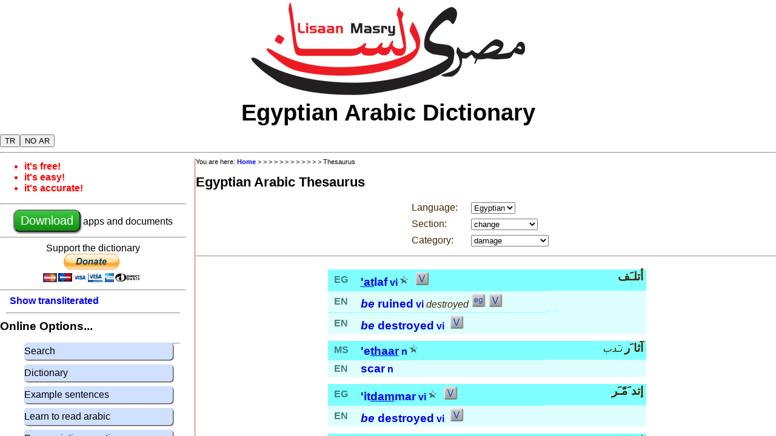

--- FILE ---
content_type: text/html; charset=UTF-8
request_url: http://na.lisaanmasry.org/online/thesaurus.php?ui=&language=EG&cat=132&cn=12
body_size: 8085
content:

<!DOCTYPE html>
<html>
  <head>
  <link rel="stylesheet" type="text/css" href="/common/lisaanmasry_en.css" media="screen"/>
  <link rel="shortcut icon" href="/images/ifx_app_icon24.png"> 
  <link rel='canonical' href='https://www.lisaanmasry.org/thesaurus.php' /><link rel='alternate' media='only screen and (max-width: 640px)' href='http://m.na.lisaanmasry.org/thesaurus.php' />
  <script src="/php/js/online.js" language="javascript" type="text/javascript"></script>  
  
  <meta http-equiv="content-type" content="text/html; charset=utf-8">
  <meta name="copyright" content="&copy; 2011-2020 Mike Green" />
  <meta name="keywords" content="Egyptian Arabic Dictionary, Egyptian arabic thesaurus, Learn Egyptian arabic, lisaan masry, Online Egyptian arabic dictionary" />
  <meta name="description" content="Egyptian arabic thesaurus: See lists of words with similar or related meanings" >
  <meta name="viewport" content="width=device-width, initial-scale=1">
  
  <title>Egyptian Arabic Dictionary | Thesaurus</title>

 </head>
<body>

<div id="scroll"> 

  <div id='header'>
    <center><img src="/images/logo.png"></center>

    <div style='font-size:3vw; font-weight:bold;'>
      <center>Egyptian Arabic Dictionary</center>
    </div>
   
    <div style='clear:both' width=95%>
      <div>
         <button id='button_tr' style='margin-top:14px' class='pr' title='show transliterated arabic' onclick='show_transliterated()'>TR</button><button id='button_pr' style='margin-top:14px' class='tr' title='show pronounced arabic' onclick='show_pronounced()'>PR</button><button id='button_sar' style='margin-top:14px' class='sar' title='show arabic' onclick='show_arabic()'>AR</button><button id='button_har' style='margin-top:14px' class='har' title='hide arabic' onclick='hide_arabic()'>NO AR</button> 
      </div>


<!--      <div style='float:right'>
        <a href="/intro_ar/index.html">
          <img src="/images/ifx_flag_eg.png">
        </a>
      </div> -->    
    </div>
  </div>

<div style='clear:both'>
  <hr>
</div>

<div style='clear:both'>

  <div id="sidebar">
    <div id="bullets">
      <ul>
        <li>it's free!</li>
        <li>it's easy!</li>
        <li>it's accurate!</li>
      </ul>
    </div>

    <hr>
<center>

      <a href="/info/en/download.html"> 
        <button class='download'>Download</button>
      </a>
       apps and documents<br>
</center>
    <hr>


<center>
<form action="https://www.paypal.com/cgi-bin/webscr" method="post" target="_top">
  Support the dictionary<br>
<input type="hidden" name="cmd" value="_s-xclick" />
<input type="hidden" name="hosted_button_id" value="BDSEQREH3YRG2" />
<input type="image" src="https://www.paypalobjects.com/en_US/GB/i/btn/btn_donateCC_LG.gif" border="0" name="submit" title="PayPal - The safer, easier way to pay online!" alt="Donate with PayPal button" />
<img alt="" border="0" src="https://www.paypal.com/en_GB/i/scr/pixel.gif" width="1" height="1" />
</form>
</center>
    <hr>

    <div class='indent'><a class='pr' href='#' title='show transliterated arabic' onclick='show_transliterated(); return false;'>Show transliterated<br></a><a class='tr' href='#' title='show pronounced arabic' onclick='show_pronounced(); return false;'>Show pronounced</button><br></a></div><hr style="margin: 10px"><big><b>Online Options...</b></big><br><ul class='blockmenu'><a href='/online/search.php?ui=en' title='Search for words'><li>Search</li></a><a href='/online/dictionary.php?ui=en' title='Words in alphabetical order'><li>Dictionary</li></a><a href='/online/example.php?ui=en' title='Sample egyptian arabic sentences'><li>Example sentences</li></a><a href="/online/writing.php" title="Learn to read and write arabic"><li>Learn to read arabic</li></a><a href="/online/pronounce.php" title="Record yourself saying words"><li>Pronunciation practice</li></a></ul><hr style="margin: 10px"><big><b>Help...</b></big><br><ul class='blockmenu'><a href="/help/online/en/thesaurus.html"><li>Help about this page</li></a><a href="/grammar/introduction.html" title="An introduction to Egyptian Grammar"><li>Egyptian grammar</li></a><a href="/help/online/en/abbreviations.html" title="An explanation of the abbreviations used on this site"><li>Abbreviations</li></a><a href="/help/online/en/arabic.html" title="Arabic writing and translateration"><li>Arabic writing</li></a><a href="/help/online/en/pronunciation.html" title="Egyptian arabic pronunciation rules"><li>Pronunciation</li></a></ul>

    <big><b>Dictionary formats</b></big>
    <ul class='blockmenu'>
      <a href="/info/en/online.html"><li><b>Online:</b> use it on any computer, tablet or phone that has a web browser</li></a>
      <a href="/info/en/android.html"><li><b>Android:</b> app for Android phones and tablets.</li></a>
      <a href="/info/en/ios.html"><li><b>iOS</b>: app for iPhone and iPad</li></a>
      <a href="/info/en/java.html"><li>Apps for <b>Windows, MAC OS/X, Linux</b></li></a>
      <a href="/info/en/kindle.html"><li><b>Kindle:</b> eBooks for dictionary, thesaurus and grammar </li></a>
      <a href="/info/en/pdf.html"><li><b>PDF:</b> dictionary, thesaurus and grammar</li></a>
    </ul>

    <big><b>Other info...</b></big>
    <ul class='blockmenu'>
      <a href="/stories/index.html"><li>General info about Egyptian language and culture</li></a>
      <a href="/online/contact.php"><li>Contact us with comments or suggestions</li></a>
      <a href="/online/newword.php"><li>Suggest a word that you think we should add</li></a>
      <a href="/info/en/news.html"><li>What's new: updates to the apps and web site</li></a>
      <a href="/info/en/about.html"><li>About the dictionary</li></a>
      <a href="/info/en/privacy.html"><li>Privacy policy</li></a>
      <a href="/info/en/links.html"><li>Links to other useful sites</li></a>
      <a href="/info/en/copyright.html"><li>Copyright &copy; 2007-2020 Mike Green</li></a>  
    </ul>
    <hr>

  </div>


<div id="content">
<div><div id='breadcrumb'>You are here: <a href='/info/en/home.html'>Home</a> > <a href='/online/.php?cn=1'></a> > <a href='/online/.php?cn=2'></a> > <a href='/online/.php?cn=3'></a> > <a href='/online/.php?cn=4'></a> > <a href='/online/.php?cn=5'></a> > <a href='/online/.php?cn=6'></a> > <a href='/online/.php?cn=7'></a> > <a href='/online/.php?cn=8'></a> > <a href='/online/.php?cn=9'></a> > <a href='/online/.php?cn=10'></a> > <a href='/online/.php?cn=11'></a> > Thesaurus<br></div></div>
<h1>Egyptian Arabic Thesaurus</h1><div id='form'><form method='GET' action='https://www.lisaanmasry.org/online/thesaurus.php' enctype='multipart/form-data'><input id='ui' type='text' name='ui' value = 'en' size = '0' style='display: none'/><table><tr><td>Language:</td><td><select id='language' name='language' onchange='this.form.submit()' size='1'><option value = 'EN' >English</option><option value = 'EG' selected='selected'>Egyptian</option></select></td><td align=right><a class='smallscr' href='#menu'>Menu</a></td></tr><tr><td>Section:</td><td><select name='sect' onchange='this.form.submit()' size='1'><option value='3'>activity</option><option value='18'>buildings</option><option value='25' selected='selected'>change</option><option value='2'>character</option><option value='23'>clothing</option><option value='11'>communication</option><option value='17'>education</option><option value='7'>emotion</option><option value='20'>environment</option><option value='13'>food</option><option value='24'>health</option><option value='14'>home</option><option value='9'>influence</option><option value='5'>intellect</option><option value='19'>materials</option><option value='6'>movement</option><option value='1'>people</option><option value='10'>possessions</option><option value='12'>qualities</option><option value='15'>quantity</option><option value='4'>society</option><option value='8'>spirit</option><option value='27'>state</option><option value='21'>technical</option><option value='26'>time</option><option value='22'>transport</option><option value='16'>work</option></select></td></tr><tr><td>Category:</td><td><select name='cat' onchange='this.form.submit()' size='1'><option value='126'>adjust</option><option value='1514'>assemble</option><option value='105'>change</option><option value='1627'>cut</option><option value='132'selected='selected'>damage</option><option value='123'>decay</option><option value='1582'>improve</option><option value='1574'>increase/decrease</option><option value='1626'>mix</option><option value='1513'>repair</option><option value='1575'>shape</option></select></td></tr></table></form></div><hr><table class='searchword'><tr><td colspan=3 style='border-top: thick solid white;'></td></tr><tr class='trhead'><td > <span title='Egyptian Arabic' style='color:#408080'><b>EG</b></span></td><td class='toprow'><a title='Click to see full details of this word' href='word.php?ui=&id=19547&cn=13'><big><b><span class='pr'><u>'at</u>laf</span><span class='tr'>aactlaf</span></b></big></a>&nbsp;<a href='/help/online/en/abbreviations.html#element' title='intransitive verb: Click here for more information'>vi</a><img src='/images/ifx_white_threestar.png' title='Usage:  occasionally'>&nbsp;<i></i>&nbsp;<a title='Click here to see full details of verb' href='verb.php?ui=&id=19547&cn=13'><img src='/images/ifx_verb24.png'></a></td><td  class='toprow ar'><div style='float:right; padding-right:5px'><big><b> أتلـَف</b></big> <i> </i></div></td></tr><tr class='trodd'><td style='border-top: thin solid #7FFFFF;' > <span title='English' style='color:#408080'><b>EN</b></span></td><td style='border-top: thin solid #7FFFFF;' ><a title='Click to see full details of this word' href='word.php?ui=&id=145&cn=13'><big><b><span class='pr'><i>be</i> ruined</span><span class='tr'><i>be</i> ruined</span></b></big></a>&nbsp;<a href='/help/online/en/abbreviations.html#element' title='intransitive verb: Click here for more information'>vi</a>&nbsp;<i>destroyed</i>&nbsp;<a title='Click here to see examples of this word' href='example.php?ui=&mode=w,id=145&cn=13'><img src='/images/ifx_example24.png'></a>&nbsp;<a title='Click here to see full details of verb' href='verb.php?ui=&id=145&cn=13'><img src='/images/ifx_verb24.png'></a></td><td style='border-top: thin solid #7FFFFF;'  class='toprow ar'><div style='float:right; padding-right:5px'><big><b></b></big> <i> </i></div></td></tr><tr class='trodd'><td style='border-top: thin solid #7FFFFF;' > <span title='English' style='color:#408080'><b>EN</b></span></td><td style='border-top: thin solid #7FFFFF;' ><a title='Click to see full details of this word' href='word.php?ui=&id=19548&cn=13'><big><b><span class='pr'><i>be</i> destroyed</span><span class='tr'><i>be</i> destroyed</span></b></big></a>&nbsp;<a href='/help/online/en/abbreviations.html#element' title='intransitive verb: Click here for more information'>vi</a>&nbsp;<i></i>&nbsp;<a title='Click here to see full details of verb' href='verb.php?ui=&id=19548&cn=13'><img src='/images/ifx_verb24.png'></a></td><td style='border-top: thin solid #7FFFFF;'  class='toprow ar'><div style='float:right; padding-right:5px'><big><b></b></big> <i> </i></div></td></tr><tr><td colspan=3 style='border-top: thick solid white;'></td></tr><tr class='trhead'><td > <span title='Modern Standard Arabic' style='color:#408080'><b>MS</b></span></td><td class='toprow'><a title='Click to see full details of this word' href='word.php?ui=&id=18212&cn=13'><big><b><span class='pr'>'e<u>thaar</u></span><span class='tr'>eethaar</span></b></big></a>&nbsp;<a href='/help/online/en/abbreviations.html#element' title='noun: Click here for more information'>n</a><img src='/images/ifx_white_threestar.png' title='Usage:  occasionally'>&nbsp;<i></i></td><td  class='toprow ar'><div style='float:right; padding-right:5px'><big><b> آثا َر</b></big> <i> نـَدب</i></div></td></tr><tr class='trodd'><td style='border-top: thin solid #7FFFFF;' > <span title='English' style='color:#408080'><b>EN</b></span></td><td style='border-top: thin solid #7FFFFF;' ><a title='Click to see full details of this word' href='word.php?ui=&id=18211&cn=13'><big><b><span class='pr'>scar</span><span class='tr'>scar</span></b></big></a>&nbsp;<a href='/help/online/en/abbreviations.html#element' title='noun: Click here for more information'>n</a>&nbsp;<i></i></td><td style='border-top: thin solid #7FFFFF;'  class='toprow ar'><div style='float:right; padding-right:5px'><big><b></b></big> <i> </i></div></td></tr><tr><td colspan=3 style='border-top: thick solid white;'></td></tr><tr class='trhead'><td > <span title='Egyptian Arabic' style='color:#408080'><b>EG</b></span></td><td class='toprow'><a title='Click to see full details of this word' href='word.php?ui=&id=22379&cn=13'><big><b><span class='pr'>'it<u>dam</u>mar</span><span class='tr'>iictdammar</span></b></big></a>&nbsp;<a href='/help/online/en/abbreviations.html#element' title='intransitive verb: Click here for more information'>vi</a><img src='/images/ifx_white_threestar.png' title='Usage:  occasionally'>&nbsp;<i></i>&nbsp;<a title='Click here to see full details of verb' href='verb.php?ui=&id=22379&cn=13'><img src='/images/ifx_verb24.png'></a></td><td  class='toprow ar'><div style='float:right; padding-right:5px'><big><b> إتد َمّـَر</b></big> <i> </i></div></td></tr><tr class='trodd'><td style='border-top: thin solid #7FFFFF;' > <span title='English' style='color:#408080'><b>EN</b></span></td><td style='border-top: thin solid #7FFFFF;' ><a title='Click to see full details of this word' href='word.php?ui=&id=19548&cn=13'><big><b><span class='pr'><i>be</i> destroyed</span><span class='tr'><i>be</i> destroyed</span></b></big></a>&nbsp;<a href='/help/online/en/abbreviations.html#element' title='intransitive verb: Click here for more information'>vi</a>&nbsp;<i></i>&nbsp;<a title='Click here to see full details of verb' href='verb.php?ui=&id=19548&cn=13'><img src='/images/ifx_verb24.png'></a></td><td style='border-top: thin solid #7FFFFF;'  class='toprow ar'><div style='float:right; padding-right:5px'><big><b></b></big> <i> </i></div></td></tr><tr><td colspan=3 style='border-top: thick solid white;'></td></tr><tr class='trhead'><td > <span title='Egyptian Arabic' style='color:#408080'><b>EG</b></span></td><td class='toprow'><a title='Click to see full details of this word' href='word.php?ui=&id=23944&cn=13'><big><b><span class='pr'>'it<u>dam</u>mar</span><span class='tr'>iictdammar</span></b></big></a>&nbsp;<a href='/help/online/en/abbreviations.html#element' title='verb: Click here for more information'>v</a><img src='/images/ifx_white_fourstar.png' title='Usage:  regularly'>&nbsp;<i></i>&nbsp;<a title='Click here to see examples of this word' href='example.php?ui=&mode=w,id=23944&cn=13'><img src='/images/ifx_example24.png'></a>&nbsp;<a title='Click here to see full details of verb' href='verb.php?ui=&id=23944&cn=13'><img src='/images/ifx_verb24.png'></a></td><td  class='toprow ar'><div style='float:right; padding-right:5px'><big><b> إتد َمّـَر</b></big> <i> </i></div></td></tr><tr class='trodd'><td style='border-top: thin solid #7FFFFF;' > <span title='English' style='color:#408080'><b>EN</b></span></td><td style='border-top: thin solid #7FFFFF;' ><a title='Click to see full details of this word' href='word.php?ui=&id=23943&cn=13'><big><b><span class='pr'><i>be</i> destroyed</span><span class='tr'><i>be</i> destroyed</span></b></big></a>&nbsp;<a href='/help/online/en/abbreviations.html#element' title='intransitive verb: Click here for more information'>vi</a>&nbsp;<i></i>&nbsp;<a title='Click here to see examples of this word' href='example.php?ui=&mode=w,id=23943&cn=13'><img src='/images/ifx_example24.png'></a>&nbsp;<a title='Click here to see full details of verb' href='verb.php?ui=&id=23943&cn=13'><img src='/images/ifx_verb24.png'></a></td><td style='border-top: thin solid #7FFFFF;'  class='toprow ar'><div style='float:right; padding-right:5px'><big><b></b></big> <i> </i></div></td></tr><tr><td colspan=3 style='border-top: thick solid white;'></td></tr><tr class='trhead'><td > <span title='Egyptian Arabic' style='color:#408080'><b>EG</b></span></td><td class='toprow'><a title='Click to see full details of this word' href='word.php?ui=&id=17318&cn=13'><big><b><span class='pr'>'it<u>sha''</u></span><span class='tr'>iictshaqq</span></b></big></a>&nbsp;<a href='/help/online/en/abbreviations.html#element' title='verb: Click here for more information'>v</a><img src='/images/ifx_white_fourstar.png' title='Usage:  regularly'>&nbsp;<i></i>&nbsp;<a title='Click here to see full details of verb' href='verb.php?ui=&id=17318&cn=13'><img src='/images/ifx_verb24.png'></a></td><td  class='toprow ar'><div style='float:right; padding-right:5px'><big><b> إتشـَقّ</b></big> <i> </i></div></td></tr><tr class='trodd'><td style='border-top: thin solid #7FFFFF;' > <span title='English' style='color:#408080'><b>EN</b></span></td><td style='border-top: thin solid #7FFFFF;' ><a title='Click to see full details of this word' href='word.php?ui=&id=14575&cn=13'><big><b><span class='pr'>crack</span><span class='tr'>crack</span></b></big></a>&nbsp;<a href='/help/online/en/abbreviations.html#element' title='verb: Click here for more information'>v</a><img src='/images/ifx_white_fourstar.png' title='Usage:  regularly'>&nbsp;<i></i>&nbsp;<a title='Click here to see full details of verb' href='verb.php?ui=&id=14575&cn=13'><img src='/images/ifx_verb24.png'></a></td><td style='border-top: thin solid #7FFFFF;'  class='toprow ar'><div style='float:right; padding-right:5px'><big><b></b></big> <i> </i></div></td></tr><tr><td colspan=3 style='border-top: thick solid white;'></td></tr><tr class='trhead'><td > <span title='Egyptian Arabic' style='color:#408080'><b>EG</b></span></td><td class='toprow'><a title='Click to see full details of this word' href='word.php?ui=&id=2734&cn=13'><big><b><span class='pr'>'it<u>saa</u>dim <i><u>ma</u>Aa</i></span><span class='tr'>iictSaadim <i>maAa</i></span></b></big></a>&nbsp;<a href='/help/online/en/abbreviations.html#element' title='verb: Click here for more information'>v</a><img src='/images/ifx_white_threestar.png' title='Usage:  occasionally'>&nbsp;<i></i>&nbsp;<a title='Click here to see full details of verb' href='verb.php?ui=&id=2734&cn=13'><img src='/images/ifx_verb24.png'></a></td><td  class='toprow ar'><div style='float:right; padding-right:5px'><big><b> إتصا َد ِم <i>مـَعـَ</i></b></big> <i> </i></div></td></tr><tr class='trodd'><td style='border-top: thin solid #7FFFFF;' > <span title='English' style='color:#408080'><b>EN</b></span></td><td style='border-top: thin solid #7FFFFF;' ><a title='Click to see full details of this word' href='word.php?ui=&id=2733&cn=13'><big><b><span class='pr'>crash</span><span class='tr'>crash</span></b></big></a>&nbsp;<a href='/help/online/en/abbreviations.html#element' title='verb: Click here for more information'>v</a><img src='/images/ifx_white_fourstar.png' title='Usage:  regularly'>&nbsp;<i></i>&nbsp;<a title='Click here to see full details of verb' href='verb.php?ui=&id=2733&cn=13'><img src='/images/ifx_verb24.png'></a></td><td style='border-top: thin solid #7FFFFF;'  class='toprow ar'><div style='float:right; padding-right:5px'><big><b></b></big> <i> </i></div></td></tr><tr><td colspan=3 style='border-top: thick solid white;'></td></tr><tr class='trhead'><td > <span title='Modern Standard Arabic' style='color:#408080'><b>MS</b></span></td><td class='toprow'><a title='Click to see full details of this word' href='word.php?ui=&id=24246&cn=13'><big><b><span class='pr'>'it<u>qat</u>taA</span><span class='tr'>iictQaTTaA</span></b></big></a>&nbsp;<a href='/help/online/en/abbreviations.html#element' title='verb: Click here for more information'>v</a><img src='/images/ifx_white_threestar.png' title='Usage:  occasionally'>&nbsp;<i></i>&nbsp;<a title='Click here to see examples of this word' href='example.php?ui=&mode=w,id=24246&cn=13'><img src='/images/ifx_example24.png'></a>&nbsp;<a title='Click here to see full details of verb' href='verb.php?ui=&id=24246&cn=13'><img src='/images/ifx_verb24.png'></a></td><td  class='toprow ar'><div style='float:right; padding-right:5px'><big><b> إتقـَطّـَع</b></big> <i> شـَقّ</i></div></td></tr><tr class='trodd'><td style='border-top: thin solid #7FFFFF;' > <span title='English' style='color:#408080'><b>EN</b></span></td><td style='border-top: thin solid #7FFFFF;' ><a title='Click to see full details of this word' href='word.php?ui=&id=24242&cn=13'><big><b><span class='pr'><i>be</i> torn</span><span class='tr'><i>be</i> torn</span></b></big></a>&nbsp;<a href='/help/online/en/abbreviations.html#element' title='intransitive verb: Click here for more information'>vi</a>&nbsp;<i></i>&nbsp;<a title='Click here to see examples of this word' href='example.php?ui=&mode=w,id=24242&cn=13'><img src='/images/ifx_example24.png'></a>&nbsp;<a title='Click here to see full details of verb' href='verb.php?ui=&id=24242&cn=13'><img src='/images/ifx_verb24.png'></a></td><td style='border-top: thin solid #7FFFFF;'  class='toprow ar'><div style='float:right; padding-right:5px'><big><b></b></big> <i> </i></div></td></tr><tr><td colspan=3 style='border-top: thick solid white;'></td></tr><tr class='trhead'><td > <span title='Egyptian Arabic' style='color:#408080'><b>EG</b></span></td><td class='toprow'><a title='Click to see full details of this word' href='word.php?ui=&id=1691&cn=13'><big><b><span class='pr'>'it<u>ka</u>sar</span><span class='tr'>iictkasar</span></b></big></a>&nbsp;<a href='/help/online/en/abbreviations.html#element' title='intransitive verb: Click here for more information'>vi</a><img src='/images/ifx_white_fourstar.png' title='Usage:  regularly'>&nbsp;<i></i>&nbsp;<a title='Click here to see examples of this word' href='example.php?ui=&mode=w,id=1691&cn=13'><img src='/images/ifx_example24.png'></a>&nbsp;<a title='Click here to see full details of verb' href='verb.php?ui=&id=1691&cn=13'><img src='/images/ifx_verb24.png'></a></td><td  class='toprow ar'><div style='float:right; padding-right:5px'><big><b> إتكـَسـَر</b></big> <i> </i></div></td></tr><tr class='trodd'><td style='border-top: thin solid #7FFFFF;' > <span title='English' style='color:#408080'><b>EN</b></span></td><td style='border-top: thin solid #7FFFFF;' ><a title='Click to see full details of this word' href='word.php?ui=&id=1690&cn=13'><big><b><span class='pr'>break</span><span class='tr'>break</span></b></big></a>&nbsp;<a href='/help/online/en/abbreviations.html#element' title='intransitive verb: Click here for more information'>vi</a><img src='/images/ifx_white_fivestar.png' title='Usage:  daily'>&nbsp;<i></i>&nbsp;<a title='Click here to see examples of this word' href='example.php?ui=&mode=w,id=1690&cn=13'><img src='/images/ifx_example24.png'></a>&nbsp;<a title='Click here to see full details of verb' href='verb.php?ui=&id=1690&cn=13'><img src='/images/ifx_verb24.png'></a></td><td style='border-top: thin solid #7FFFFF;'  class='toprow ar'><div style='float:right; padding-right:5px'><big><b></b></big> <i> </i></div></td></tr><tr><td colspan=3 style='border-top: thick solid white;'></td></tr><tr class='trhead'><td > <span title='Egyptian Arabic' style='color:#408080'><b>EG</b></span></td><td class='toprow'><a title='Click to see full details of this word' href='word.php?ui=&id=18428&cn=13'><big><b><span class='pr'>'it<u>laef</u></span><span class='tr'>iictlaef</span></b></big></a>&nbsp;<a href='/help/online/en/abbreviations.html#element' title='noun: Click here for more information'>n</a><img src='/images/ifx_white_onestar.png' title='Usage:  obscure'>&nbsp;<i></i></td><td  class='toprow ar'><div style='float:right; padding-right:5px'><big><b> إتلا َف</b></big> <i> </i></div></td></tr><tr class='trodd'><td style='border-top: thin solid #7FFFFF;' > <span title='English' style='color:#408080'><b>EN</b></span></td><td style='border-top: thin solid #7FFFFF;' ><a title='Click to see full details of this word' href='word.php?ui=&id=14089&cn=13'><big><b><span class='pr'>destruction</span><span class='tr'>destruction</span></b></big></a>&nbsp;<a href='/help/online/en/abbreviations.html#element' title='noun: Click here for more information'>n</a><img src='/images/ifx_white_fourstar.png' title='Usage:  regularly'>&nbsp;<i></i></td><td style='border-top: thin solid #7FFFFF;'  class='toprow ar'><div style='float:right; padding-right:5px'><big><b></b></big> <i> </i></div></td></tr><tr><td colspan=3 style='border-top: thick solid white;'></td></tr><tr class='trhead'><td > <span title='Modern Standard Arabic' style='color:#408080'><b>MS</b></span></td><td class='toprow'><a title='Click to see full details of this word' href='word.php?ui=&id=18054&cn=13'><big><b><span class='pr'>'i<u>saa</u>'it 'istich<u>daem</u></span><span class='tr'>iicsaaCiö iicstiKdaem</span></b></big></a>&nbsp;<a href='/help/online/en/abbreviations.html#element' title='noun: Click here for more information'>n</a><img src='/images/ifx_white_threestar.png' title='Usage:  occasionally'>&nbsp;<i></i></td><td  class='toprow ar'><div style='float:right; padding-right:5px'><big><b> إسا َء ِة إستـِخدا َم</b></big> <i> </i></div></td></tr><tr class='trodd'><td style='border-top: thin solid #7FFFFF;' > <span title='English' style='color:#408080'><b>EN</b></span></td><td style='border-top: thin solid #7FFFFF;' ><a title='Click to see full details of this word' href='word.php?ui=&id=15002&cn=13'><big><b><span class='pr'>abuse</span><span class='tr'>abuse</span></b></big></a>&nbsp;<a href='/help/online/en/abbreviations.html#element' title='noun: Click here for more information'>n</a><img src='/images/ifx_white_threestar.png' title='Usage:  occasionally'>&nbsp;<i>careless damage</i></td><td style='border-top: thin solid #7FFFFF;'  class='toprow ar'><div style='float:right; padding-right:5px'><big><b></b></big> <i> </i></div></td></tr><tr><td colspan=3 style='border-top: thick solid white;'></td></tr><tr class='trhead'><td > <span title='Modern Standard Arabic' style='color:#408080'><b>MS</b></span></td><td class='toprow'><a title='Click to see full details of this word' href='word.php?ui=&id=20369&cn=13'><big><b><span class='pr'>'in<u>fa</u>gar</span><span class='tr'>iicnfagar</span></b></big></a>&nbsp;<a href='/help/online/en/abbreviations.html#element' title='verb: Click here for more information'>v</a><img src='/images/ifx_white_threestar.png' title='Usage:  occasionally'>&nbsp;<i></i>&nbsp;<a title='Click here to see full details of verb' href='verb.php?ui=&id=20369&cn=13'><img src='/images/ifx_verb24.png'></a></td><td  class='toprow ar'><div style='float:right; padding-right:5px'><big><b> إنفـَجـَر</b></big> <i> إنقـَسـَم</i></div></td></tr><tr class='trodd'><td style='border-top: thin solid #7FFFFF;' > <span title='English' style='color:#408080'><b>EN</b></span></td><td style='border-top: thin solid #7FFFFF;' ><a title='Click to see full details of this word' href='word.php?ui=&id=14030&cn=13'><big><b><span class='pr'>burst</span><span class='tr'>burst</span></b></big></a>&nbsp;<a href='/help/online/en/abbreviations.html#element' title='verb: Click here for more information'>v</a><img src='/images/ifx_white_fourstar.png' title='Usage:  regularly'>&nbsp;<i></i>&nbsp;<a title='Click here to see full details of verb' href='verb.php?ui=&id=14030&cn=13'><img src='/images/ifx_verb24.png'></a></td><td style='border-top: thin solid #7FFFFF;'  class='toprow ar'><div style='float:right; padding-right:5px'><big><b></b></big> <i> </i></div></td></tr><tr><td colspan=3 style='border-top: thick solid white;'></td></tr><tr class='trhead'><td > <span title='Modern Standard Arabic' style='color:#408080'><b>MS</b></span></td><td class='toprow'><a title='Click to see full details of this word' href='word.php?ui=&id=20361&cn=13'><big><b><span class='pr'>'in<u>haar</u></span><span class='tr'>iicnhaar</span></b></big></a>&nbsp;<a href='/help/online/en/abbreviations.html#element' title='verb: Click here for more information'>v</a><img src='/images/ifx_white_fourstar.png' title='Usage:  regularly'>&nbsp;<i></i></td><td  class='toprow ar'><div style='float:right; padding-right:5px'><big><b> إنها َر</b></big> <i> حا َجـَة</i></div></td></tr><tr class='trodd'><td style='border-top: thin solid #7FFFFF;' > <span title='English' style='color:#408080'><b>EN</b></span></td><td style='border-top: thin solid #7FFFFF;' ><a title='Click to see full details of this word' href='word.php?ui=&id=14016&cn=13'><big><b><span class='pr'>collapse</span><span class='tr'>collapse</span></b></big></a>&nbsp;<a href='/help/online/en/abbreviations.html#element' title='verb: Click here for more information'>v</a><img src='/images/ifx_white_fourstar.png' title='Usage:  regularly'>&nbsp;<i></i></td><td style='border-top: thin solid #7FFFFF;'  class='toprow ar'><div style='float:right; padding-right:5px'><big><b></b></big> <i> </i></div></td></tr><tr><td colspan=3 style='border-top: thick solid white;'></td></tr><tr class='trhead'><td > <span title='Egyptian Arabic' style='color:#408080'><b>EG</b></span></td><td class='toprow'><a title='Click to see full details of this word' href='word.php?ui=&id=22858&cn=13'><big><b><span class='pr'><u>bah</u>dil</span><span class='tr'>bahdil</span></b></big></a>&nbsp;<a href='/help/online/en/abbreviations.html#element' title='verb: Click here for more information'>v</a><img src='/images/ifx_white_fourstar.png' title='Usage:  regularly'>&nbsp;<i></i>&nbsp;<a title='Click here to see full details of verb' href='verb.php?ui=&id=22858&cn=13'><img src='/images/ifx_verb24.png'></a></td><td  class='toprow ar'><div style='float:right; padding-right:5px'><big><b> بـَهد ِل</b></big> <i> بـَوّ َز</i></div></td></tr><tr class='trodd'><td style='border-top: thin solid #7FFFFF;' > <span title='English' style='color:#408080'><b>EN</b></span></td><td style='border-top: thin solid #7FFFFF;' ><a title='Click to see full details of this word' href='word.php?ui=&id=8216&cn=13'><big><b><span class='pr'>ruin</span><span class='tr'>ruin</span></b></big></a>&nbsp;<a href='/help/online/en/abbreviations.html#element' title='verb: Click here for more information'>v</a><img src='/images/ifx_white_threestar.png' title='Usage:  occasionally'>&nbsp;<i></i>&nbsp;<a title='Click here to see full details of verb' href='verb.php?ui=&id=8216&cn=13'><img src='/images/ifx_verb24.png'></a></td><td style='border-top: thin solid #7FFFFF;'  class='toprow ar'><div style='float:right; padding-right:5px'><big><b></b></big> <i> </i></div></td></tr><tr class='trodd'><td style='border-top: thin solid #7FFFFF;' > <span title='American English' style='color:#408080'><b>US</b></span></td><td style='border-top: thin solid #7FFFFF;' ><a title='Click to see full details of this word' href='word.php?ui=&id=26034&cn=13'><big><b><span class='pr'>trash</span><span class='tr'>trash</span></b></big></a>&nbsp;<a href='/help/online/en/abbreviations.html#element' title='verb: Click here for more information'>v</a><img src='/images/ifx_white_threestar.png' title='Usage:  occasionally'>&nbsp;<i></i>&nbsp;<a title='Click here to see full details of verb' href='verb.php?ui=&id=26034&cn=13'><img src='/images/ifx_verb24.png'></a></td><td style='border-top: thin solid #7FFFFF;'  class='toprow ar'><div style='float:right; padding-right:5px'><big><b></b></big> <i> </i></div></td></tr><tr><td colspan=3 style='border-top: thick solid white;'></td></tr><tr class='trhead'><td > <span title='Egyptian Arabic' style='color:#408080'><b>EG</b></span></td><td class='toprow'><a title='Click to see full details of this word' href='word.php?ui=&id=2859&cn=13'><big><b><span class='pr'><u>bawwaz</u></span><span class='tr'>bawwaZ</span></b></big></a>&nbsp;<a href='/help/online/en/abbreviations.html#element' title='verb: Click here for more information'>v</a><img src='/images/ifx_white_fivestar.png' title='Usage:  daily'>&nbsp;<i></i>&nbsp;<a title='Click here to see examples of this word' href='example.php?ui=&mode=w,id=2859&cn=13'><img src='/images/ifx_example24.png'></a>&nbsp;<a title='Click here to see full details of verb' href='verb.php?ui=&id=2859&cn=13'><img src='/images/ifx_verb24.png'></a></td><td  class='toprow ar'><div style='float:right; padding-right:5px'><big><b> بـَوّ َظ</b></big> <i> </i></div></td></tr><tr class='trodd'><td style='border-top: thin solid #7FFFFF;' > <span title='English' style='color:#408080'><b>EN</b></span></td><td style='border-top: thin solid #7FFFFF;' ><a title='Click to see full details of this word' href='word.php?ui=&id=2858&cn=13'><big><b><span class='pr'>damage</span><span class='tr'>damage</span></b></big></a>&nbsp;<a href='/help/online/en/abbreviations.html#element' title='verb: Click here for more information'>v</a><img src='/images/ifx_white_fivestar.png' title='Usage:  daily'>&nbsp;<i></i>&nbsp;<a title='Click here to see full details of verb' href='verb.php?ui=&id=2858&cn=13'><img src='/images/ifx_verb24.png'></a></td><td style='border-top: thin solid #7FFFFF;'  class='toprow ar'><div style='float:right; padding-right:5px'><big><b></b></big> <i> </i></div></td></tr><tr class='trodd'><td style='border-top: thin solid #7FFFFF;' > <span title='English' style='color:#408080'><b>EN</b></span></td><td style='border-top: thin solid #7FFFFF;' ><a title='Click to see full details of this word' href='word.php?ui=&id=8216&cn=13'><big><b><span class='pr'>ruin</span><span class='tr'>ruin</span></b></big></a>&nbsp;<a href='/help/online/en/abbreviations.html#element' title='verb: Click here for more information'>v</a><img src='/images/ifx_white_threestar.png' title='Usage:  occasionally'>&nbsp;<i></i>&nbsp;<a title='Click here to see full details of verb' href='verb.php?ui=&id=8216&cn=13'><img src='/images/ifx_verb24.png'></a></td><td style='border-top: thin solid #7FFFFF;'  class='toprow ar'><div style='float:right; padding-right:5px'><big><b></b></big> <i> </i></div></td></tr><tr class='trodd'><td style='border-top: thin solid #7FFFFF;' > <span title='English' style='color:#408080'><b>EN</b></span></td><td style='border-top: thin solid #7FFFFF;' ><a title='Click to see full details of this word' href='word.php?ui=&id=9166&cn=13'><big><b><span class='pr'>spoil</span><span class='tr'>spoil</span></b></big></a>&nbsp;<a href='/help/online/en/abbreviations.html#element' title='verb: Click here for more information'>v</a><img src='/images/ifx_white_threestar.png' title='Usage:  occasionally'>&nbsp;<i>ruin</i>&nbsp;<a title='Click here to see full details of verb' href='verb.php?ui=&id=9166&cn=13'><img src='/images/ifx_verb24.png'></a></td><td style='border-top: thin solid #7FFFFF;'  class='toprow ar'><div style='float:right; padding-right:5px'><big><b></b></big> <i> </i></div></td></tr><tr class='trodd'><td style='border-top: thin solid #7FFFFF;' > <span title='English' style='color:#408080'><b>EN</b></span></td><td style='border-top: thin solid #7FFFFF;' ><a title='Click to see full details of this word' href='word.php?ui=&id=1692&cn=13'><big><b><span class='pr'>break </span><span class='tr'>break </span></b></big></a>&nbsp;<a href='/help/online/en/abbreviations.html#element' title='verb: Click here for more information'>v</a>&nbsp;<i></i>&nbsp;<a title='Click here to see examples of this word' href='example.php?ui=&mode=w,id=1692&cn=13'><img src='/images/ifx_example24.png'></a>&nbsp;<a title='Click here to see full details of verb' href='verb.php?ui=&id=1692&cn=13'><img src='/images/ifx_verb24.png'></a></td><td style='border-top: thin solid #7FFFFF;'  class='toprow ar'><div style='float:right; padding-right:5px'><big><b></b></big> <i> </i></div></td></tr><tr><td colspan=3 style='border-top: thick solid white;'></td></tr><tr class='trhead'><td > <span title='Egyptian Arabic' style='color:#408080'><b>EG</b></span></td><td class='toprow'><a title='Click to see full details of this word' href='word.php?ui=&id=146&cn=13'><big><b><span class='pr'><u>baaz</u></span><span class='tr'>baaZ</span></b></big></a>&nbsp;<a href='/help/online/en/abbreviations.html#element' title='intransitive verb: Click here for more information'>vi</a><img src='/images/ifx_white_fourstar.png' title='Usage:  regularly'>&nbsp;<i></i>&nbsp;<a title='Click here to see examples of this word' href='example.php?ui=&mode=w,id=146&cn=13'><img src='/images/ifx_example24.png'></a>&nbsp;<a title='Click here to see full details of verb' href='verb.php?ui=&id=146&cn=13'><img src='/images/ifx_verb24.png'></a></td><td  class='toprow ar'><div style='float:right; padding-right:5px'><big><b> با َظ</b></big> <i> </i></div></td></tr><tr class='trodd'><td style='border-top: thin solid #7FFFFF;' > <span title='English' style='color:#408080'><b>EN</b></span></td><td style='border-top: thin solid #7FFFFF;' ><a title='Click to see full details of this word' href='word.php?ui=&id=145&cn=13'><big><b><span class='pr'><i>be</i> ruined</span><span class='tr'><i>be</i> ruined</span></b></big></a>&nbsp;<a href='/help/online/en/abbreviations.html#element' title='intransitive verb: Click here for more information'>vi</a>&nbsp;<i>destroyed</i>&nbsp;<a title='Click here to see examples of this word' href='example.php?ui=&mode=w,id=145&cn=13'><img src='/images/ifx_example24.png'></a>&nbsp;<a title='Click here to see full details of verb' href='verb.php?ui=&id=145&cn=13'><img src='/images/ifx_verb24.png'></a></td><td style='border-top: thin solid #7FFFFF;'  class='toprow ar'><div style='float:right; padding-right:5px'><big><b></b></big> <i> </i></div></td></tr><tr class='trodd'><td style='border-top: thin solid #7FFFFF;' > <span title='English' style='color:#408080'><b>EN</b></span></td><td style='border-top: thin solid #7FFFFF;' ><a title='Click to see full details of this word' href='word.php?ui=&id=291&cn=13'><big><b><span class='pr'><i>get</i> damaged</span><span class='tr'><i>get</i> damaged</span></b></big></a>&nbsp;<a href='/help/online/en/abbreviations.html#element' title='intransitive verb: Click here for more information'>vi</a>&nbsp;<i></i>&nbsp;<a title='Click here to see examples of this word' href='example.php?ui=&mode=w,id=291&cn=13'><img src='/images/ifx_example24.png'></a>&nbsp;<a title='Click here to see full details of verb' href='verb.php?ui=&id=291&cn=13'><img src='/images/ifx_verb24.png'></a></td><td style='border-top: thin solid #7FFFFF;'  class='toprow ar'><div style='float:right; padding-right:5px'><big><b></b></big> <i> </i></div></td></tr><tr class='trodd'><td style='border-top: thin solid #7FFFFF;' > <span title='English' style='color:#408080'><b>EN</b></span></td><td style='border-top: thin solid #7FFFFF;' ><a title='Click to see full details of this word' href='word.php?ui=&id=8712&cn=13'><big><b><span class='pr'><i>be</i> spoiled</span><span class='tr'><i>be</i> spoiled</span></b></big></a>&nbsp;<a href='/help/online/en/abbreviations.html#element' title='intransitive verb: Click here for more information'>vi</a>&nbsp;<i></i>&nbsp;<a title='Click here to see examples of this word' href='example.php?ui=&mode=w,id=8712&cn=13'><img src='/images/ifx_example24.png'></a>&nbsp;<a title='Click here to see full details of verb' href='verb.php?ui=&id=8712&cn=13'><img src='/images/ifx_verb24.png'></a></td><td style='border-top: thin solid #7FFFFF;'  class='toprow ar'><div style='float:right; padding-right:5px'><big><b></b></big> <i> </i></div></td></tr><tr><td colspan=3 style='border-top: thick solid white;'></td></tr><tr class='trhead'><td > <span title='Egyptian Arabic' style='color:#408080'><b>EG</b></span></td><td class='toprow'><a title='Click to see full details of this word' href='word.php?ui=&id=2861&cn=13'><big><b><span class='pr'><u>baayiz</u></span><span class='tr'>baayiZ</span></b></big></a>&nbsp;<a href='/help/online/en/abbreviations.html#element' title='adjective: Click here for more information'>adj</a><img src='/images/ifx_white_fivestar.png' title='Usage:  daily'>&nbsp;<i></i></td><td  class='toprow ar'><div style='float:right; padding-right:5px'><big><b> با َيـِظ</b></big> <i> إتضـَمّـَر</i></div></td></tr><tr class='trodd'><td style='border-top: thin solid #7FFFFF;' > <span title='English' style='color:#408080'><b>EN</b></span></td><td style='border-top: thin solid #7FFFFF;' ><a title='Click to see full details of this word' href='word.php?ui=&id=8218&cn=13'><big><b><span class='pr'>ruined</span><span class='tr'>ruined</span></b></big></a>&nbsp;<a href='/help/online/en/abbreviations.html#element' title='adjective: Click here for more information'>adj</a>&nbsp;<i>destroyed</i></td><td style='border-top: thin solid #7FFFFF;'  class='toprow ar'><div style='float:right; padding-right:5px'><big><b></b></big> <i> </i></div></td></tr><tr class='trodd'><td style='border-top: thin solid #7FFFFF;' > <span title='English' style='color:#408080'><b>EN</b></span></td><td style='border-top: thin solid #7FFFFF;' ><a title='Click to see full details of this word' href='word.php?ui=&id=9168&cn=13'><big><b><span class='pr'>spoiled</span><span class='tr'>spoiled</span></b></big></a>&nbsp;<a href='/help/online/en/abbreviations.html#element' title='adjective: Click here for more information'>adj</a>&nbsp;<i>damaged</i></td><td style='border-top: thin solid #7FFFFF;'  class='toprow ar'><div style='float:right; padding-right:5px'><big><b></b></big> <i> </i></div></td></tr><tr><td colspan=3 style='border-top: thick solid white;'></td></tr><tr class='trhead'><td > <span title='Egyptian Arabic' style='color:#408080'><b>EG</b></span></td><td class='toprow'><a title='Click to see full details of this word' href='word.php?ui=&id=22807&cn=13'><big><b><span class='pr'><u>baayiz</u></span><span class='tr'>baayiZ</span></b></big></a>&nbsp;<a href='/help/online/en/abbreviations.html#element' title='adjective: Click here for more information'>adj</a><img src='/images/ifx_white_twostar.png' title='Usage:  understood'>&nbsp;<i></i>&nbsp;<a title='Click here to see examples of this word' href='example.php?ui=&mode=w,id=22807&cn=13'><img src='/images/ifx_example24.png'></a></td><td  class='toprow ar'><div style='float:right; padding-right:5px'><big><b> با َيـِظ</b></big> <i> ضـَر َر</i></div></td></tr><tr class='trodd'><td style='border-top: thin solid #7FFFFF;' > <span title='English' style='color:#408080'><b>EN</b></span></td><td style='border-top: thin solid #7FFFFF;' ><a title='Click to see full details of this word' href='word.php?ui=&id=2860&cn=13'><big><b><span class='pr'>damaged</span><span class='tr'>damaged</span></b></big></a>&nbsp;<a href='/help/online/en/abbreviations.html#element' title='adjective: Click here for more information'>adj</a>&nbsp;<i></i>&nbsp;<a title='Click here to see examples of this word' href='example.php?ui=&mode=w,id=2860&cn=13'><img src='/images/ifx_example24.png'></a></td><td style='border-top: thin solid #7FFFFF;'  class='toprow ar'><div style='float:right; padding-right:5px'><big><b></b></big> <i> </i></div></td></tr><tr class='trodd'><td style='border-top: thin solid #7FFFFF;' > <span title='English' style='color:#408080'><b>EN</b></span></td><td style='border-top: thin solid #7FFFFF;' ><a title='Click to see full details of this word' href='word.php?ui=&id=1751&cn=13'><big><b><span class='pr'>broken</span><span class='tr'>broken</span></b></big></a>&nbsp;<a href='/help/online/en/abbreviations.html#element' title='adjective: Click here for more information'>adj</a><img src='/images/ifx_white_fourstar.png' title='Usage:  regularly'>&nbsp;<i>damaged</i>&nbsp;<a title='Click here to see examples of this word' href='example.php?ui=&mode=w,id=1751&cn=13'><img src='/images/ifx_example24.png'></a></td><td style='border-top: thin solid #7FFFFF;'  class='toprow ar'><div style='float:right; padding-right:5px'><big><b></b></big> <i> </i></div></td></tr><tr><td colspan=3 style='border-top: thick solid white;'></td></tr><tr class='trhead'><td > <span title='Modern Standard Arabic' style='color:#408080'><b>MS</b></span></td><td class='toprow'><a title='Click to see full details of this word' href='word.php?ui=&id=18641&cn=13'><big><b><span class='pr'>b<u>'as</u></span><span class='tr'>baacs</span></b></big></a>&nbsp;<a href='/help/online/en/abbreviations.html#element' title='noun: Click here for more information'>n</a><img src='/images/ifx_white_threestar.png' title='Usage:  occasionally'>&nbsp;<i></i></td><td  class='toprow ar'><div style='float:right; padding-right:5px'><big><b> بأس</b></big> <i> </i></div></td></tr><tr class='trodd'><td style='border-top: thin solid #7FFFFF;' > <span title='English' style='color:#408080'><b>EN</b></span></td><td style='border-top: thin solid #7FFFFF;' ><a title='Click to see full details of this word' href='word.php?ui=&id=4774&cn=13'><big><b><span class='pr'>harm</span><span class='tr'>harm</span></b></big></a>&nbsp;<a href='/help/online/en/abbreviations.html#element' title='noun: Click here for more information'>n</a><img src='/images/ifx_white_fourstar.png' title='Usage:  regularly'>&nbsp;<i></i></td><td style='border-top: thin solid #7FFFFF;'  class='toprow ar'><div style='float:right; padding-right:5px'><big><b></b></big> <i> </i></div></td></tr><tr><td colspan=3 style='border-top: thick solid white;'></td></tr><tr class='trhead'><td > <span title='Egyptian Arabic' style='color:#408080'><b>EG</b></span></td><td class='toprow'><a title='Click to see full details of this word' href='word.php?ui=&id=19001&cn=13'><big><b><span class='pr'><u>bu</u>til</span><span class='tr'>buTil</span></b></big></a>&nbsp;<a href='/help/online/en/abbreviations.html#element' title='verb: Click here for more information'>v</a><img src='/images/ifx_white_twostar.png' title='Usage:  understood'>&nbsp;<i></i></td><td  class='toprow ar'><div style='float:right; padding-right:5px'><big><b> بـُطـِل</b></big> <i> بـَوّ َز</i></div></td></tr><tr class='trodd'><td style='border-top: thin solid #7FFFFF;' > <span title='English' style='color:#408080'><b>EN</b></span></td><td style='border-top: thin solid #7FFFFF;' ><a title='Click to see full details of this word' href='word.php?ui=&id=9166&cn=13'><big><b><span class='pr'>spoil</span><span class='tr'>spoil</span></b></big></a>&nbsp;<a href='/help/online/en/abbreviations.html#element' title='verb: Click here for more information'>v</a><img src='/images/ifx_white_threestar.png' title='Usage:  occasionally'>&nbsp;<i>ruin</i>&nbsp;<a title='Click here to see full details of verb' href='verb.php?ui=&id=9166&cn=13'><img src='/images/ifx_verb24.png'></a></td><td style='border-top: thin solid #7FFFFF;'  class='toprow ar'><div style='float:right; padding-right:5px'><big><b></b></big> <i> </i></div></td></tr><tr class='trodd'><td style='border-top: thin solid #7FFFFF;' > <span title='English' style='color:#408080'><b>EN</b></span></td><td style='border-top: thin solid #7FFFFF;' ><a title='Click to see full details of this word' href='word.php?ui=&id=8712&cn=13'><big><b><span class='pr'><i>be</i> spoiled</span><span class='tr'><i>be</i> spoiled</span></b></big></a>&nbsp;<a href='/help/online/en/abbreviations.html#element' title='intransitive verb: Click here for more information'>vi</a>&nbsp;<i></i>&nbsp;<a title='Click here to see examples of this word' href='example.php?ui=&mode=w,id=8712&cn=13'><img src='/images/ifx_example24.png'></a>&nbsp;<a title='Click here to see full details of verb' href='verb.php?ui=&id=8712&cn=13'><img src='/images/ifx_verb24.png'></a></td><td style='border-top: thin solid #7FFFFF;'  class='toprow ar'><div style='float:right; padding-right:5px'><big><b></b></big> <i> </i></div></td></tr><tr><td colspan=3 style='border-top: thick solid white;'></td></tr><tr class='trhead'><td > <span title='Modern Standard Arabic' style='color:#408080'><b>MS</b></span></td><td class='toprow'><a title='Click to see full details of this word' href='word.php?ui=&id=24414&cn=13'><big><b><span class='pr'>tak<u>seer</u></span><span class='tr'>taksyr</span></b></big></a>&nbsp;<a href='/help/online/en/abbreviations.html#element' title='noun: Click here for more information'>n</a><img src='/images/ifx_white_threestar.png' title='Usage:  occasionally'>&nbsp;<i></i>&nbsp;<a title='Click here to see examples of this word' href='example.php?ui=&mode=w,id=24414&cn=13'><img src='/images/ifx_example24.png'></a></td><td  class='toprow ar'><div style='float:right; padding-right:5px'><big><b> تـَكسير</b></big> <i> </i></div></td></tr><tr class='trodd'><td style='border-top: thin solid #7FFFFF;' > <span title='English' style='color:#408080'><b>EN</b></span></td><td style='border-top: thin solid #7FFFFF;' ><a title='Click to see full details of this word' href='word.php?ui=&id=24413&cn=13'><big><b><span class='pr'>breakage</span><span class='tr'>breakage</span></b></big></a>&nbsp;<a href='/help/online/en/abbreviations.html#element' title='noun: Click here for more information'>n</a><img src='/images/ifx_white_fourstar.png' title='Usage:  regularly'>&nbsp;<i></i>&nbsp;<a title='Click here to see examples of this word' href='example.php?ui=&mode=w,id=24413&cn=13'><img src='/images/ifx_example24.png'></a></td><td style='border-top: thin solid #7FFFFF;'  class='toprow ar'><div style='float:right; padding-right:5px'><big><b></b></big> <i> </i></div></td></tr><tr><td colspan=3 style='border-top: thick solid white;'></td></tr><tr class='trhead'><td > <span title='Modern Standard Arabic' style='color:#408080'><b>MS</b></span></td><td class='toprow'><a title='Click to see full details of this word' href='word.php?ui=&id=17316&cn=13'><big><b><span class='pr'>ta<u>maz</u>zuq</span><span class='tr'>tamazzuQ</span></b></big></a>&nbsp;<a href='/help/online/en/abbreviations.html#element' title='noun: Click here for more information'>n</a><img src='/images/ifx_white_threestar.png' title='Usage:  occasionally'>&nbsp;<i></i></td><td  class='toprow ar'><div style='float:right; padding-right:5px'><big><b> تـَمـَزّ ُق</b></big> <i> </i></div></td></tr><tr class='trodd'><td style='border-top: thin solid #7FFFFF;' > <span title='English' style='color:#408080'><b>EN</b></span></td><td style='border-top: thin solid #7FFFFF;' ><a title='Click to see full details of this word' href='word.php?ui=&id=13492&cn=13'><big><b><span class='pr'>tear</span><span class='tr'>tear</span></b></big></a>&nbsp;<a href='/help/online/en/abbreviations.html#element' title='noun: Click here for more information'>n</a><img src='/images/ifx_white_fivestar.png' title='Usage:  daily'>&nbsp;<i>rip</i></td><td style='border-top: thin solid #7FFFFF;'  class='toprow ar'><div style='float:right; padding-right:5px'><big><b></b></big> <i> </i></div></td></tr><tr><td colspan=3 style='border-top: thick solid white;'></td></tr><tr class='trhead'><td > <span title='Modern Standard Arabic' style='color:#408080'><b>MS</b></span></td><td class='toprow'><a title='Click to see full details of this word' href='word.php?ui=&id=19543&cn=13'><big><b><span class='pr'><u>ti</u>lif</span><span class='tr'>tilif</span></b></big></a>&nbsp;<a href='/help/online/en/abbreviations.html#element' title='verb: Click here for more information'>v</a><img src='/images/ifx_white_threestar.png' title='Usage:  occasionally'>&nbsp;<i></i>&nbsp;<a title='Click here to see full details of verb' href='verb.php?ui=&id=19543&cn=13'><img src='/images/ifx_verb24.png'></a></td><td  class='toprow ar'><div style='float:right; padding-right:5px'><big><b> تـِلـِف</b></big> <i> </i></div></td></tr><tr class='trodd'><td style='border-top: thin solid #7FFFFF;' > <span title='English' style='color:#408080'><b>EN</b></span></td><td style='border-top: thin solid #7FFFFF;' ><a title='Click to see full details of this word' href='word.php?ui=&id=2858&cn=13'><big><b><span class='pr'>damage</span><span class='tr'>damage</span></b></big></a>&nbsp;<a href='/help/online/en/abbreviations.html#element' title='verb: Click here for more information'>v</a><img src='/images/ifx_white_fivestar.png' title='Usage:  daily'>&nbsp;<i></i>&nbsp;<a title='Click here to see full details of verb' href='verb.php?ui=&id=2858&cn=13'><img src='/images/ifx_verb24.png'></a></td><td style='border-top: thin solid #7FFFFF;'  class='toprow ar'><div style='float:right; padding-right:5px'><big><b></b></big> <i> </i></div></td></tr><tr><td colspan=3 style='border-top: thick solid white;'></td></tr><tr class='trhead'><td > <span title='Modern Standard Arabic' style='color:#408080'><b>MS</b></span></td><td class='toprow'><a title='Click to see full details of this word' href='word.php?ui=&id=19659&cn=13'><big><b><span class='pr'><u>tha</u>qab</span><span class='tr'>thaQab</span></b></big></a>&nbsp;<a href='/help/online/en/abbreviations.html#element' title='verb: Click here for more information'>v</a><img src='/images/ifx_white_threestar.png' title='Usage:  occasionally'>&nbsp;<i></i>&nbsp;<a title='Click here to see full details of verb' href='verb.php?ui=&id=19659&cn=13'><img src='/images/ifx_verb24.png'></a></td><td  class='toprow ar'><div style='float:right; padding-right:5px'><big><b> ثـَقـَب</b></big> <i> </i></div></td></tr><tr class='trodd'><td style='border-top: thin solid #7FFFFF;' > <span title='English' style='color:#408080'><b>EN</b></span></td><td style='border-top: thin solid #7FFFFF;' ><a title='Click to see full details of this word' href='word.php?ui=&id=19658&cn=13'><big><b><span class='pr'>pierce</span><span class='tr'>pierce</span></b></big></a>&nbsp;<a href='/help/online/en/abbreviations.html#element' title='verb: Click here for more information'>v</a>&nbsp;<i></i>&nbsp;<a title='Click here to see examples of this word' href='example.php?ui=&mode=w,id=19658&cn=13'><img src='/images/ifx_example24.png'></a>&nbsp;<a title='Click here to see full details of verb' href='verb.php?ui=&id=19658&cn=13'><img src='/images/ifx_verb24.png'></a></td><td style='border-top: thin solid #7FFFFF;'  class='toprow ar'><div style='float:right; padding-right:5px'><big><b></b></big> <i> </i></div></td></tr><tr class='trodd'><td style='border-top: thin solid #7FFFFF;' > <span title='English' style='color:#408080'><b>EN</b></span></td><td style='border-top: thin solid #7FFFFF;' ><a title='Click to see full details of this word' href='word.php?ui=&id=19660&cn=13'><big><b><span class='pr'>puncture</span><span class='tr'>puncture</span></b></big></a>&nbsp;<a href='/help/online/en/abbreviations.html#element' title='verb: Click here for more information'>v</a>&nbsp;<i></i>&nbsp;<a title='Click here to see full details of verb' href='verb.php?ui=&id=19660&cn=13'><img src='/images/ifx_verb24.png'></a></td><td style='border-top: thin solid #7FFFFF;'  class='toprow ar'><div style='float:right; padding-right:5px'><big><b></b></big> <i> </i></div></td></tr><tr><td colspan=3 style='border-top: thick solid white;'></td></tr><tr class='trhead'><td > <span title='Modern Standard Arabic' style='color:#408080'><b>MS</b></span></td><td class='toprow'><a title='Click to see full details of this word' href='word.php?ui=&id=2836&cn=13'><big><b><span class='pr'><u>gar</u>rah</span><span class='tr'>garraH</span></b></big></a>&nbsp;<a href='/help/online/en/abbreviations.html#element' title='verb: Click here for more information'>v</a><img src='/images/ifx_white_threestar.png' title='Usage:  occasionally'>&nbsp;<i></i>&nbsp;<a title='Click here to see full details of verb' href='verb.php?ui=&id=2836&cn=13'><img src='/images/ifx_verb24.png'></a></td><td  class='toprow ar'><div style='float:right; padding-right:5px'><big><b> جـَرّ َح</b></big> <i> </i></div></td></tr><tr class='trodd'><td style='border-top: thin solid #7FFFFF;' > <span title='English' style='color:#408080'><b>EN</b></span></td><td style='border-top: thin solid #7FFFFF;' ><a title='Click to see full details of this word' href='word.php?ui=&id=8395&cn=13'><big><b><span class='pr'>scratch</span><span class='tr'>scratch</span></b></big></a>&nbsp;<a href='/help/online/en/abbreviations.html#element' title='verb: Click here for more information'>v</a><img src='/images/ifx_white_threestar.png' title='Usage:  occasionally'>&nbsp;<i></i>&nbsp;<a title='Click here to see full details of verb' href='verb.php?ui=&id=8395&cn=13'><img src='/images/ifx_verb24.png'></a></td><td style='border-top: thin solid #7FFFFF;'  class='toprow ar'><div style='float:right; padding-right:5px'><big><b></b></big> <i> </i></div></td></tr><tr><td colspan=3 style='border-top: thick solid white;'></td></tr><tr class='trhead'><td > <span title='Modern Standard Arabic' style='color:#408080'><b>MS</b></span></td><td class='toprow'><a title='Click to see full details of this word' href='word.php?ui=&id=10697&cn=13'><big><b><span class='pr'><u>hat</u>tam</span><span class='tr'>HaTTam</span></b></big></a>&nbsp;<a href='/help/online/en/abbreviations.html#element' title='verb: Click here for more information'>v</a><img src='/images/ifx_white_threestar.png' title='Usage:  occasionally'>&nbsp;<i></i>&nbsp;<a title='Click here to see full details of verb' href='verb.php?ui=&id=10697&cn=13'><img src='/images/ifx_verb24.png'></a></td><td  class='toprow ar'><div style='float:right; padding-right:5px'><big><b> حـَطّـَم</b></big> <i> </i></div></td></tr><tr class='trodd'><td style='border-top: thin solid #7FFFFF;' > <span title='English' style='color:#408080'><b>EN</b></span></td><td style='border-top: thin solid #7FFFFF;' ><a title='Click to see full details of this word' href='word.php?ui=&id=10696&cn=13'><big><b><span class='pr'>wreck</span><span class='tr'>wreck</span></b></big></a>&nbsp;<a href='/help/online/en/abbreviations.html#element' title='verb: Click here for more information'>v</a>&nbsp;<i></i>&nbsp;<a title='Click here to see full details of verb' href='verb.php?ui=&id=10696&cn=13'><img src='/images/ifx_verb24.png'></a></td><td style='border-top: thin solid #7FFFFF;'  class='toprow ar'><div style='float:right; padding-right:5px'><big><b></b></big> <i> </i></div></td></tr><tr class='trodd'><td style='border-top: thin solid #7FFFFF;' > <span title='English' style='color:#408080'><b>EN</b></span></td><td style='border-top: thin solid #7FFFFF;' ><a title='Click to see full details of this word' href='word.php?ui=&id=14737&cn=13'><big><b><span class='pr'>smash</span><span class='tr'>smash</span></b></big></a>&nbsp;<a href='/help/online/en/abbreviations.html#element' title='verb: Click here for more information'>v</a><img src='/images/ifx_white_threestar.png' title='Usage:  occasionally'>&nbsp;<i></i>&nbsp;<a title='Click here to see full details of verb' href='verb.php?ui=&id=14737&cn=13'><img src='/images/ifx_verb24.png'></a></td><td style='border-top: thin solid #7FFFFF;'  class='toprow ar'><div style='float:right; padding-right:5px'><big><b></b></big> <i> </i></div></td></tr><tr><td colspan=3 style='border-top: thick solid white;'></td></tr><tr class='trhead'><td > <span title='Modern Standard Arabic' style='color:#408080'><b>MS</b></span></td><td class='toprow'><a title='Click to see full details of this word' href='word.php?ui=&id=8396&cn=13'><big><b><span class='pr'><u>cha</u>dash</span><span class='tr'>Kadash</span></b></big></a>&nbsp;<a href='/help/online/en/abbreviations.html#element' title='verb: Click here for more information'>v</a><img src='/images/ifx_white_threestar.png' title='Usage:  occasionally'>&nbsp;<i></i>&nbsp;<a title='Click here to see full details of verb' href='verb.php?ui=&id=8396&cn=13'><img src='/images/ifx_verb24.png'></a></td><td  class='toprow ar'><div style='float:right; padding-right:5px'><big><b> خـَد َش</b></big> <i> </i></div></td></tr><tr class='trodd'><td style='border-top: thin solid #7FFFFF;' > <span title='English' style='color:#408080'><b>EN</b></span></td><td style='border-top: thin solid #7FFFFF;' ><a title='Click to see full details of this word' href='word.php?ui=&id=8395&cn=13'><big><b><span class='pr'>scratch</span><span class='tr'>scratch</span></b></big></a>&nbsp;<a href='/help/online/en/abbreviations.html#element' title='verb: Click here for more information'>v</a><img src='/images/ifx_white_threestar.png' title='Usage:  occasionally'>&nbsp;<i></i>&nbsp;<a title='Click here to see full details of verb' href='verb.php?ui=&id=8395&cn=13'><img src='/images/ifx_verb24.png'></a></td><td style='border-top: thin solid #7FFFFF;'  class='toprow ar'><div style='float:right; padding-right:5px'><big><b></b></big> <i> </i></div></td></tr><tr><td colspan=3 style='border-top: thick solid white;'></td></tr><tr class='trhead'><td > <span title='Modern Standard Arabic' style='color:#408080'><b>MS</b></span></td><td class='toprow'><a title='Click to see full details of this word' href='word.php?ui=&id=23307&cn=13'><big><b><span class='pr'><u>chadsh</u></span><span class='tr'>Kadsh</span></b></big></a>&nbsp;<a href='/help/online/en/abbreviations.html#element' title='noun: Click here for more information'>n</a><img src='/images/ifx_white_threestar.png' title='Usage:  occasionally'>&nbsp;<i></i></td><td  class='toprow ar'><div style='float:right; padding-right:5px'><big><b> خـَدش</b></big> <i> خـَربـِش</i></div></td></tr><tr class='trodd'><td style='border-top: thin solid #7FFFFF;' > <span title='English' style='color:#408080'><b>EN</b></span></td><td style='border-top: thin solid #7FFFFF;' ><a title='Click to see full details of this word' href='word.php?ui=&id=8393&cn=13'><big><b><span class='pr'>scratch</span><span class='tr'>scratch</span></b></big></a>&nbsp;<a href='/help/online/en/abbreviations.html#element' title='noun: Click here for more information'>n</a>&nbsp;<i></i></td><td style='border-top: thin solid #7FFFFF;'  class='toprow ar'><div style='float:right; padding-right:5px'><big><b></b></big> <i> </i></div></td></tr><tr><td colspan=3 style='border-top: thick solid white;'></td></tr><tr class='trhead'><td > <span title='Egyptian Arabic' style='color:#408080'><b>EG</b></span></td><td class='toprow'><a title='Click to see full details of this word' href='word.php?ui=&id=24408&cn=13'><big><b><span class='pr'><u>cha</u>ram</span><span class='tr'>Karam</span></b></big></a>&nbsp;<a href='/help/online/en/abbreviations.html#element' title='verb: Click here for more information'>v</a><img src='/images/ifx_white_fivestar.png' title='Usage:  daily'>&nbsp;<i></i>&nbsp;<a title='Click here to see examples of this word' href='example.php?ui=&mode=w,id=24408&cn=13'><img src='/images/ifx_example24.png'></a>&nbsp;<a title='Click here to see full details of verb' href='verb.php?ui=&id=24408&cn=13'><img src='/images/ifx_verb24.png'></a></td><td  class='toprow ar'><div style='float:right; padding-right:5px'><big><b> خـَر َم</b></big> <i> </i></div></td></tr><tr class='trodd'><td style='border-top: thin solid #7FFFFF;' > <span title='English' style='color:#408080'><b>EN</b></span></td><td style='border-top: thin solid #7FFFFF;' ><a title='Click to see full details of this word' href='word.php?ui=&id=19658&cn=13'><big><b><span class='pr'>pierce</span><span class='tr'>pierce</span></b></big></a>&nbsp;<a href='/help/online/en/abbreviations.html#element' title='verb: Click here for more information'>v</a>&nbsp;<i></i>&nbsp;<a title='Click here to see examples of this word' href='example.php?ui=&mode=w,id=19658&cn=13'><img src='/images/ifx_example24.png'></a>&nbsp;<a title='Click here to see full details of verb' href='verb.php?ui=&id=19658&cn=13'><img src='/images/ifx_verb24.png'></a></td><td style='border-top: thin solid #7FFFFF;'  class='toprow ar'><div style='float:right; padding-right:5px'><big><b></b></big> <i> </i></div></td></tr><tr><td colspan=3 style='border-top: thick solid white;'></td></tr><tr class='trhead'><td > <span title='Modern Standard Arabic' style='color:#408080'><b>MS</b></span></td><td class='toprow'><a title='Click to see full details of this word' href='word.php?ui=&id=8397&cn=13'><big><b><span class='pr'><u>char</u>bish</span><span class='tr'>Karbish</span></b></big></a>&nbsp;<a href='/help/online/en/abbreviations.html#element' title='verb: Click here for more information'>v</a><img src='/images/ifx_white_threestar.png' title='Usage:  occasionally'>&nbsp;<i></i>&nbsp;<a title='Click here to see full details of verb' href='verb.php?ui=&id=8397&cn=13'><img src='/images/ifx_verb24.png'></a></td><td  class='toprow ar'><div style='float:right; padding-right:5px'><big><b> خـَربـِش</b></big> <i> </i></div></td></tr><tr class='trodd'><td style='border-top: thin solid #7FFFFF;' > <span title='English' style='color:#408080'><b>EN</b></span></td><td style='border-top: thin solid #7FFFFF;' ><a title='Click to see full details of this word' href='word.php?ui=&id=8395&cn=13'><big><b><span class='pr'>scratch</span><span class='tr'>scratch</span></b></big></a>&nbsp;<a href='/help/online/en/abbreviations.html#element' title='verb: Click here for more information'>v</a><img src='/images/ifx_white_threestar.png' title='Usage:  occasionally'>&nbsp;<i></i>&nbsp;<a title='Click here to see full details of verb' href='verb.php?ui=&id=8395&cn=13'><img src='/images/ifx_verb24.png'></a></td><td style='border-top: thin solid #7FFFFF;'  class='toprow ar'><div style='float:right; padding-right:5px'><big><b></b></big> <i> </i></div></td></tr><tr><td colspan=3 style='border-top: thick solid white;'></td></tr><tr class='trhead'><td > <span title='Modern Standard Arabic' style='color:#408080'><b>MS</b></span></td><td class='toprow'><a title='Click to see full details of this word' href='word.php?ui=&id=3044&cn=13'><big><b><span class='pr'><u>char</u>rab</span><span class='tr'>Karrab</span></b></big></a>&nbsp;<a href='/help/online/en/abbreviations.html#element' title='verb: Click here for more information'>v</a><img src='/images/ifx_white_fivestar.png' title='Usage:  daily'>&nbsp;<i></i>&nbsp;<a title='Click here to see examples of this word' href='example.php?ui=&mode=w,id=3044&cn=13'><img src='/images/ifx_example24.png'></a>&nbsp;<a title='Click here to see full details of verb' href='verb.php?ui=&id=3044&cn=13'><img src='/images/ifx_verb24.png'></a></td><td  class='toprow ar'><div style='float:right; padding-right:5px'><big><b> خـَرّ َب</b></big> <i> </i></div></td></tr><tr class='trodd'><td style='border-top: thin solid #7FFFFF;' > <span title='English' style='color:#408080'><b>EN</b></span></td><td style='border-top: thin solid #7FFFFF;' ><a title='Click to see full details of this word' href='word.php?ui=&id=3043&cn=13'><big><b><span class='pr'>destroy</span><span class='tr'>destroy</span></b></big></a>&nbsp;<a href='/help/online/en/abbreviations.html#element' title='verb: Click here for more information'>v</a><img src='/images/ifx_white_fivestar.png' title='Usage:  daily'>&nbsp;<i></i>&nbsp;<a title='Click here to see examples of this word' href='example.php?ui=&mode=w,id=3043&cn=13'><img src='/images/ifx_example24.png'></a>&nbsp;<a title='Click here to see full details of verb' href='verb.php?ui=&id=3043&cn=13'><img src='/images/ifx_verb24.png'></a></td><td style='border-top: thin solid #7FFFFF;'  class='toprow ar'><div style='float:right; padding-right:5px'><big><b></b></big> <i> </i></div></td></tr><tr class='trodd'><td style='border-top: thin solid #7FFFFF;' > <span title='English' style='color:#408080'><b>EN</b></span></td><td style='border-top: thin solid #7FFFFF;' ><a title='Click to see full details of this word' href='word.php?ui=&id=10696&cn=13'><big><b><span class='pr'>wreck</span><span class='tr'>wreck</span></b></big></a>&nbsp;<a href='/help/online/en/abbreviations.html#element' title='verb: Click here for more information'>v</a>&nbsp;<i></i>&nbsp;<a title='Click here to see full details of verb' href='verb.php?ui=&id=10696&cn=13'><img src='/images/ifx_verb24.png'></a></td><td style='border-top: thin solid #7FFFFF;'  class='toprow ar'><div style='float:right; padding-right:5px'><big><b></b></big> <i> </i></div></td></tr><tr><td colspan=3 style='border-top: thick solid white;'></td></tr><tr class='trhead'><td > <span title='Egyptian Arabic' style='color:#408080'><b>EG</b></span></td><td class='toprow'><a title='Click to see full details of this word' href='word.php?ui=&id=16694&cn=13'><big><b><span class='pr'><u>dagh</u>dagh</span><span class='tr'>daGdaG</span></b></big></a>&nbsp;<a href='/help/online/en/abbreviations.html#element' title='verb: Click here for more information'>v</a><img src='/images/ifx_white_threestar.png' title='Usage:  occasionally'>&nbsp;<i></i>&nbsp;<a title='Click here to see full details of verb' href='verb.php?ui=&id=16694&cn=13'><img src='/images/ifx_verb24.png'></a></td><td  class='toprow ar'><div style='float:right; padding-right:5px'><big><b> د َغد َغ</b></big> <i> </i></div></td></tr><tr class='trodd'><td style='border-top: thin solid #7FFFFF;' > <span title='English' style='color:#408080'><b>EN</b></span></td><td style='border-top: thin solid #7FFFFF;' ><a title='Click to see full details of this word' href='word.php?ui=&id=3043&cn=13'><big><b><span class='pr'>destroy</span><span class='tr'>destroy</span></b></big></a>&nbsp;<a href='/help/online/en/abbreviations.html#element' title='verb: Click here for more information'>v</a><img src='/images/ifx_white_fivestar.png' title='Usage:  daily'>&nbsp;<i></i>&nbsp;<a title='Click here to see examples of this word' href='example.php?ui=&mode=w,id=3043&cn=13'><img src='/images/ifx_example24.png'></a>&nbsp;<a title='Click here to see full details of verb' href='verb.php?ui=&id=3043&cn=13'><img src='/images/ifx_verb24.png'></a></td><td style='border-top: thin solid #7FFFFF;'  class='toprow ar'><div style='float:right; padding-right:5px'><big><b></b></big> <i> </i></div></td></tr><tr><td colspan=3 style='border-top: thick solid white;'></td></tr><tr class='trhead'><td > <span title='Modern Standard Arabic' style='color:#408080'><b>MS</b></span></td><td class='toprow'><a title='Click to see full details of this word' href='word.php?ui=&id=3045&cn=13'><big><b><span class='pr'><u>dam</u>mar</span><span class='tr'>dammar</span></b></big></a>&nbsp;<a href='/help/online/en/abbreviations.html#element' title='verb: Click here for more information'>v</a><img src='/images/ifx_white_fivestar.png' title='Usage:  daily'>&nbsp;<i></i>&nbsp;<a title='Click here to see examples of this word' href='example.php?ui=&mode=w,id=3045&cn=13'><img src='/images/ifx_example24.png'></a>&nbsp;<a title='Click here to see full details of verb' href='verb.php?ui=&id=3045&cn=13'><img src='/images/ifx_verb24.png'></a></td><td  class='toprow ar'><div style='float:right; padding-right:5px'><big><b> د َمّـَر</b></big> <i> </i></div></td></tr><tr class='trodd'><td style='border-top: thin solid #7FFFFF;' > <span title='English' style='color:#408080'><b>EN</b></span></td><td style='border-top: thin solid #7FFFFF;' ><a title='Click to see full details of this word' href='word.php?ui=&id=3043&cn=13'><big><b><span class='pr'>destroy</span><span class='tr'>destroy</span></b></big></a>&nbsp;<a href='/help/online/en/abbreviations.html#element' title='verb: Click here for more information'>v</a><img src='/images/ifx_white_fivestar.png' title='Usage:  daily'>&nbsp;<i></i>&nbsp;<a title='Click here to see examples of this word' href='example.php?ui=&mode=w,id=3043&cn=13'><img src='/images/ifx_example24.png'></a>&nbsp;<a title='Click here to see full details of verb' href='verb.php?ui=&id=3043&cn=13'><img src='/images/ifx_verb24.png'></a></td><td style='border-top: thin solid #7FFFFF;'  class='toprow ar'><div style='float:right; padding-right:5px'><big><b></b></big> <i> </i></div></td></tr><tr><td colspan=3 style='border-top: thick solid white;'></td></tr><tr class='trhead'><td > <span title='Modern Standard Arabic' style='color:#408080'><b>MS</b></span></td><td class='toprow'><a title='Click to see full details of this word' href='word.php?ui=&id=17644&cn=13'><big><b><span class='pr'><u>soo'</u> ilmu<u>Aam</u>la</span><span class='tr'>swC iil-muAaemlaö</span></b></big></a>&nbsp;<a href='/help/online/en/abbreviations.html#element' title='noun: Click here for more information'>n</a><img src='/images/ifx_white_fourstar.png' title='Usage:  regularly'>&nbsp;<i></i></td><td  class='toprow ar'><div style='float:right; padding-right:5px'><big><b> سوء ا ِلمـُعا َملـَة</b></big> <i> </i></div></td></tr><tr class='trodd'><td style='border-top: thin solid #7FFFFF;' > <span title='English' style='color:#408080'><b>EN</b></span></td><td style='border-top: thin solid #7FFFFF;' ><a title='Click to see full details of this word' href='word.php?ui=&id=13755&cn=13'><big><b><span class='pr'>abuse</span><span class='tr'>abuse</span></b></big></a>&nbsp;<a href='/help/online/en/abbreviations.html#element' title='noun: Click here for more information'>n</a><img src='/images/ifx_white_fourstar.png' title='Usage:  regularly'>&nbsp;<i>incorrect use</i></td><td style='border-top: thin solid #7FFFFF;'  class='toprow ar'><div style='float:right; padding-right:5px'><big><b></b></big> <i> </i></div></td></tr><tr><td colspan=3 style='border-top: thick solid white;'></td></tr><tr class='trhead'><td > <span title='Egyptian Arabic' style='color:#408080'><b>EG</b></span></td><td class='toprow'><a title='Click to see full details of this word' href='word.php?ui=&id=24249&cn=13'><big><b><span class='pr'><u>sha</u>rach</span><span class='tr'>sharaK</span></b></big></a>&nbsp;<a href='/help/online/en/abbreviations.html#element' title='verb: Click here for more information'>v</a><img src='/images/ifx_white_fourstar.png' title='Usage:  regularly'>&nbsp;<i></i>&nbsp;<a title='Click here to see full details of verb' href='verb.php?ui=&id=24249&cn=13'><img src='/images/ifx_verb24.png'></a></td><td  class='toprow ar'><div style='float:right; padding-right:5px'><big><b> شـَر َخ</b></big> <i> </i></div></td></tr><tr class='trodd'><td style='border-top: thin solid #7FFFFF;' > <span title='English' style='color:#408080'><b>EN</b></span></td><td style='border-top: thin solid #7FFFFF;' ><a title='Click to see full details of this word' href='word.php?ui=&id=14575&cn=13'><big><b><span class='pr'>crack</span><span class='tr'>crack</span></b></big></a>&nbsp;<a href='/help/online/en/abbreviations.html#element' title='verb: Click here for more information'>v</a><img src='/images/ifx_white_fourstar.png' title='Usage:  regularly'>&nbsp;<i></i>&nbsp;<a title='Click here to see full details of verb' href='verb.php?ui=&id=14575&cn=13'><img src='/images/ifx_verb24.png'></a></td><td style='border-top: thin solid #7FFFFF;'  class='toprow ar'><div style='float:right; padding-right:5px'><big><b></b></big> <i> </i></div></td></tr><tr><td colspan=3 style='border-top: thick solid white;'></td></tr><tr class='trhead'><td > <span title='Egyptian Arabic' style='color:#408080'><b>EG</b></span></td><td class='toprow'><a title='Click to see full details of this word' href='word.php?ui=&id=21730&cn=13'><big><b><span class='pr'><u>sharch</u></span><span class='tr'>sharK</span></b></big></a>&nbsp;<a href='/help/online/en/abbreviations.html#element' title='noun: Click here for more information'>n</a><img src='/images/ifx_white_fourstar.png' title='Usage:  regularly'>&nbsp;<i></i>&nbsp;<a title='Click here to see examples of this word' href='example.php?ui=&mode=w,id=21730&cn=13'><img src='/images/ifx_example24.png'></a></td><td  class='toprow ar'><div style='float:right; padding-right:5px'><big><b> شـَرخ</b></big> <i> </i></div></td></tr><tr class='trodd'><td style='border-top: thin solid #7FFFFF;' > <span title='English' style='color:#408080'><b>EN</b></span></td><td style='border-top: thin solid #7FFFFF;' ><a title='Click to see full details of this word' href='word.php?ui=&id=14560&cn=13'><big><b><span class='pr'>crack</span><span class='tr'>crack</span></b></big></a>&nbsp;<a href='/help/online/en/abbreviations.html#element' title='noun: Click here for more information'>n</a><img src='/images/ifx_white_fourstar.png' title='Usage:  regularly'>&nbsp;<i></i>&nbsp;<a title='Click here to see examples of this word' href='example.php?ui=&mode=w,id=14560&cn=13'><img src='/images/ifx_example24.png'></a></td><td style='border-top: thin solid #7FFFFF;'  class='toprow ar'><div style='float:right; padding-right:5px'><big><b></b></big> <i> </i></div></td></tr><tr><td colspan=3 style='border-top: thick solid white;'></td></tr><tr class='trhead'><td > <span title='Egyptian Arabic' style='color:#408080'><b>EG</b></span></td><td class='toprow'><a title='Click to see full details of this word' href='word.php?ui=&id=17317&cn=13'><big><b><span class='pr'><u>sha''</u></span><span class='tr'>shaqq</span></b></big></a>&nbsp;<a href='/help/online/en/abbreviations.html#element' title='noun: Click here for more information'>n</a><img src='/images/ifx_white_threestar.png' title='Usage:  occasionally'>&nbsp;<i></i></td><td  class='toprow ar'><div style='float:right; padding-right:5px'><big><b> شـَقّ</b></big> <i> </i></div></td></tr><tr class='trodd'><td style='border-top: thin solid #7FFFFF;' > <span title='English' style='color:#408080'><b>EN</b></span></td><td style='border-top: thin solid #7FFFFF;' ><a title='Click to see full details of this word' href='word.php?ui=&id=13492&cn=13'><big><b><span class='pr'>tear</span><span class='tr'>tear</span></b></big></a>&nbsp;<a href='/help/online/en/abbreviations.html#element' title='noun: Click here for more information'>n</a><img src='/images/ifx_white_fivestar.png' title='Usage:  daily'>&nbsp;<i>rip</i></td><td style='border-top: thin solid #7FFFFF;'  class='toprow ar'><div style='float:right; padding-right:5px'><big><b></b></big> <i> </i></div></td></tr><tr class='trodd'><td style='border-top: thin solid #7FFFFF;' > <span title='English' style='color:#408080'><b>EN</b></span></td><td style='border-top: thin solid #7FFFFF;' ><a title='Click to see full details of this word' href='word.php?ui=&id=15970&cn=13'><big><b><span class='pr'>split</span><span class='tr'>split</span></b></big></a>&nbsp;<a href='/help/online/en/abbreviations.html#element' title='noun: Click here for more information'>n</a><img src='/images/ifx_white_threestar.png' title='Usage:  occasionally'>&nbsp;<i></i></td><td style='border-top: thin solid #7FFFFF;'  class='toprow ar'><div style='float:right; padding-right:5px'><big><b></b></big> <i> </i></div></td></tr><tr><td colspan=3 style='border-top: thick solid white;'></td></tr><tr class='trhead'><td > <span title='Modern Standard Arabic' style='color:#408080'><b>MS</b></span></td><td class='toprow'><a title='Click to see full details of this word' href='word.php?ui=&id=3137&cn=13'><big><b><span class='pr'><u>da</u>rar</span><span class='tr'>Darar</span></b></big></a>&nbsp;<a href='/help/online/en/abbreviations.html#element' title='noun: Click here for more information'>n</a><img src='/images/ifx_white_fivestar.png' title='Usage:  daily'>&nbsp;<i></i>&nbsp;<a title='Click here to see examples of this word' href='example.php?ui=&mode=w,id=3137&cn=13'><img src='/images/ifx_example24.png'></a></td><td  class='toprow ar'><div style='float:right; padding-right:5px'><big><b> ضـَر َر</b></big> <i> أذى</i></div></td></tr><tr class='trodd'><td style='border-top: thin solid #7FFFFF;' > <span title='English' style='color:#408080'><b>EN</b></span></td><td style='border-top: thin solid #7FFFFF;' ><a title='Click to see full details of this word' href='word.php?ui=&id=4774&cn=13'><big><b><span class='pr'>harm</span><span class='tr'>harm</span></b></big></a>&nbsp;<a href='/help/online/en/abbreviations.html#element' title='noun: Click here for more information'>n</a><img src='/images/ifx_white_fourstar.png' title='Usage:  regularly'>&nbsp;<i></i></td><td style='border-top: thin solid #7FFFFF;'  class='toprow ar'><div style='float:right; padding-right:5px'><big><b></b></big> <i> </i></div></td></tr><tr class='trodd'><td style='border-top: thin solid #7FFFFF;' > <span title='English' style='color:#408080'><b>EN</b></span></td><td style='border-top: thin solid #7FFFFF;' ><a title='Click to see full details of this word' href='word.php?ui=&id=12508&cn=13'><big><b><span class='pr'>damage</span><span class='tr'>damage</span></b></big></a>&nbsp;<a href='/help/online/en/abbreviations.html#element' title='noun: Click here for more information'>n</a>&nbsp;<i></i></td><td style='border-top: thin solid #7FFFFF;'  class='toprow ar'><div style='float:right; padding-right:5px'><big><b></b></big> <i> </i></div></td></tr><tr class='trodd'><td style='border-top: thin solid #7FFFFF;' > <span title='English' style='color:#408080'><b>EN</b></span></td><td style='border-top: thin solid #7FFFFF;' ><a title='Click to see full details of this word' href='word.php?ui=&id=21757&cn=13'><big><b><span class='pr'>hurt</span><span class='tr'>hurt</span></b></big></a>&nbsp;<a href='/help/online/en/abbreviations.html#element' title='verb: Click here for more information'>v</a>&nbsp;<i></i>&nbsp;<a title='Click here to see examples of this word' href='example.php?ui=&mode=w,id=21757&cn=13'><img src='/images/ifx_example24.png'></a>&nbsp;<a title='Click here to see full details of verb' href='verb.php?ui=&id=21757&cn=13'><img src='/images/ifx_verb24.png'></a></td><td style='border-top: thin solid #7FFFFF;'  class='toprow ar'><div style='float:right; padding-right:5px'><big><b></b></big> <i> </i></div></td></tr><tr><td colspan=3 style='border-top: thick solid white;'></td></tr><tr class='trhead'><td > <span title='Modern Standard Arabic' style='color:#408080'><b>MS</b></span></td><td class='toprow'><a title='Click to see full details of this word' href='word.php?ui=&id=26965&cn=13'><big><b><span class='pr'><u>darr</u></span><span class='tr'>Darr</span></b></big></a>&nbsp;<a href='/help/online/en/abbreviations.html#element' title='verb: Click here for more information'>v</a><img src='/images/ifx_white_twostar.png' title='Usage:  understood'>&nbsp;<i></i>&nbsp;<a title='Click here to see full details of verb' href='verb.php?ui=&id=26965&cn=13'><img src='/images/ifx_verb24.png'></a></td><td  class='toprow ar'><div style='float:right; padding-right:5px'><big><b> ضـَرّ</b></big> <i> </i></div></td></tr><tr class='trodd'><td style='border-top: thin solid #7FFFFF;' > <span title='English' style='color:#408080'><b>EN</b></span></td><td style='border-top: thin solid #7FFFFF;' ><a title='Click to see full details of this word' href='word.php?ui=&id=15465&cn=13'><big><b><span class='pr'>harm</span><span class='tr'>harm</span></b></big></a>&nbsp;<a href='/help/online/en/abbreviations.html#element' title='verb: Click here for more information'>v</a><img src='/images/ifx_white_threestar.png' title='Usage:  occasionally'>&nbsp;<i></i>&nbsp;<a title='Click here to see full details of verb' href='verb.php?ui=&id=15465&cn=13'><img src='/images/ifx_verb24.png'></a></td><td style='border-top: thin solid #7FFFFF;'  class='toprow ar'><div style='float:right; padding-right:5px'><big><b></b></big> <i> </i></div></td></tr><tr><td colspan=3 style='border-top: thick solid white;'></td></tr><tr class='trhead'><td > <span title='Modern Standard Arabic' style='color:#408080'><b>MS</b></span></td><td class='toprow'><a title='Click to see full details of this word' href='word.php?ui=&id=26821&cn=13'><big><b><span class='pr'><u>Aa</u>dam</span><span class='tr'>Aadam</span></b></big></a>&nbsp;<a href='/help/online/en/abbreviations.html#element' title='verb: Click here for more information'>v</a><img src='/images/ifx_white_fourstar.png' title='Usage:  regularly'>&nbsp;<i></i>&nbsp;<a title='Click here to see full details of verb' href='verb.php?ui=&id=26821&cn=13'><img src='/images/ifx_verb24.png'></a></td><td  class='toprow ar'><div style='float:right; padding-right:5px'><big><b> عـَد َم</b></big> <i> </i></div></td></tr><tr class='trodd'><td style='border-top: thin solid #7FFFFF;' > <span title='English' style='color:#408080'><b>EN</b></span></td><td style='border-top: thin solid #7FFFFF;' ><a title='Click to see full details of this word' href='word.php?ui=&id=3043&cn=13'><big><b><span class='pr'>destroy</span><span class='tr'>destroy</span></b></big></a>&nbsp;<a href='/help/online/en/abbreviations.html#element' title='verb: Click here for more information'>v</a><img src='/images/ifx_white_fivestar.png' title='Usage:  daily'>&nbsp;<i></i>&nbsp;<a title='Click here to see examples of this word' href='example.php?ui=&mode=w,id=3043&cn=13'><img src='/images/ifx_example24.png'></a>&nbsp;<a title='Click here to see full details of verb' href='verb.php?ui=&id=3043&cn=13'><img src='/images/ifx_verb24.png'></a></td><td style='border-top: thin solid #7FFFFF;'  class='toprow ar'><div style='float:right; padding-right:5px'><big><b></b></big> <i> </i></div></td></tr><tr><td colspan=3 style='border-top: thick solid white;'></td></tr><tr class='trhead'><td > <span title='Modern Standard Arabic' style='color:#408080'><b>MS</b></span></td><td class='toprow'><a title='Click to see full details of this word' href='word.php?ui=&id=122&cn=13'><big><b><span class='pr'><u>Ai</u>til</span><span class='tr'>AiTil</span></b></big></a>&nbsp;<a href='/help/online/en/abbreviations.html#element' title='intransitive verb: Click here for more information'>vi</a><img src='/images/ifx_white_fivestar.png' title='Usage:  daily'>&nbsp;<i></i>&nbsp;<a title='Click here to see examples of this word' href='example.php?ui=&mode=w,id=122&cn=13'><img src='/images/ifx_example24.png'></a>&nbsp;<a title='Click here to see full details of verb' href='verb.php?ui=&id=122&cn=13'><img src='/images/ifx_verb24.png'></a></td><td  class='toprow ar'><div style='float:right; padding-right:5px'><big><b> عـِطـِل</b></big> <i> </i></div></td></tr><tr class='trodd'><td style='border-top: thin solid #7FFFFF;' > <span title='English' style='color:#408080'><b>EN</b></span></td><td style='border-top: thin solid #7FFFFF;' ><a title='Click to see full details of this word' href='word.php?ui=&id=120&cn=13'><big><b><span class='pr'><i>be</i> out of order</span><span class='tr'><i>be</i> out of order</span></b></big></a>&nbsp;<a href='/help/online/en/abbreviations.html#element' title='intransitive verb: Click here for more information'>vi</a>&nbsp;<i>broken</i>&nbsp;<a title='Click here to see full details of verb' href='verb.php?ui=&id=120&cn=13'><img src='/images/ifx_verb24.png'></a></td><td style='border-top: thin solid #7FFFFF;'  class='toprow ar'><div style='float:right; padding-right:5px'><big><b></b></big> <i> </i></div></td></tr><tr class='trodd'><td style='border-top: thin solid #7FFFFF;' > <span title='English' style='color:#408080'><b>EN</b></span></td><td style='border-top: thin solid #7FFFFF;' ><a title='Click to see full details of this word' href='word.php?ui=&id=26264&cn=13'><big><b><span class='pr'>break down</span><span class='tr'>break down</span></b></big></a>&nbsp;<a href='/help/online/en/abbreviations.html#element' title='intransitive verb: Click here for more information'>vi</a><img src='/images/ifx_white_fourstar.png' title='Usage:  regularly'>&nbsp;<i>stop working</i>&nbsp;<a title='Click here to see examples of this word' href='example.php?ui=&mode=w,id=26264&cn=13'><img src='/images/ifx_example24.png'></a>&nbsp;<a title='Click here to see full details of verb' href='verb.php?ui=&id=26264&cn=13'><img src='/images/ifx_verb24.png'></a></td><td style='border-top: thin solid #7FFFFF;'  class='toprow ar'><div style='float:right; padding-right:5px'><big><b></b></big> <i> </i></div></td></tr><tr><td colspan=3 style='border-top: thick solid white;'></td></tr><tr class='trhead'><td > <span title='Egyptian Arabic' style='color:#408080'><b>EG</b></span></td><td class='toprow'><a title='Click to see full details of this word' href='word.php?ui=&id=23616&cn=13'><big><b><span class='pr'><u>fa</u>shach</span><span class='tr'>fashaK</span></b></big></a>&nbsp;<a href='/help/online/en/abbreviations.html#element' title='verb: Click here for more information'>v</a><img src='/images/ifx_white_fivestar.png' title='Usage:  daily'>&nbsp;<i></i>&nbsp;<a title='Click here to see full details of verb' href='verb.php?ui=&id=23616&cn=13'><img src='/images/ifx_verb24.png'></a></td><td  class='toprow ar'><div style='float:right; padding-right:5px'><big><b> فـَشـَخ</b></big> <i> </i></div></td></tr><tr class='trodd'><td style='border-top: thin solid #7FFFFF;' > <span title='English' style='color:#408080'><b>EN</b></span></td><td style='border-top: thin solid #7FFFFF;' ><a title='Click to see full details of this word' href='word.php?ui=&id=9673&cn=13'><big><b><span class='pr'>tear</span><span class='tr'>tear</span></b></big></a>&nbsp;<a href='/help/online/en/abbreviations.html#element' title='verb: Click here for more information'>v</a><img src='/images/ifx_white_fourstar.png' title='Usage:  regularly'>&nbsp;<i></i>&nbsp;<a title='Click here to see full details of verb' href='verb.php?ui=&id=9673&cn=13'><img src='/images/ifx_verb24.png'></a></td><td style='border-top: thin solid #7FFFFF;'  class='toprow ar'><div style='float:right; padding-right:5px'><big><b></b></big> <i> </i></div></td></tr><tr class='trodd'><td style='border-top: thin solid #7FFFFF;' > <span title='English' style='color:#408080'><b>EN</b></span></td><td style='border-top: thin solid #7FFFFF;' ><a title='Click to see full details of this word' href='word.php?ui=&id=15264&cn=13'><big><b><span class='pr'>rip</span><span class='tr'>rip</span></b></big></a>&nbsp;<a href='/help/online/en/abbreviations.html#element' title='verb: Click here for more information'>v</a><img src='/images/ifx_white_threestar.png' title='Usage:  occasionally'>&nbsp;<i></i>&nbsp;<a title='Click here to see full details of verb' href='verb.php?ui=&id=15264&cn=13'><img src='/images/ifx_verb24.png'></a></td><td style='border-top: thin solid #7FFFFF;'  class='toprow ar'><div style='float:right; padding-right:5px'><big><b></b></big> <i> </i></div></td></tr><tr><td colspan=3 style='border-top: thick solid white;'></td></tr><tr class='trhead'><td > <span title='Modern Standard Arabic' style='color:#408080'><b>MS</b></span></td><td class='toprow'><a title='Click to see full details of this word' href='word.php?ui=&id=22806&cn=13'><big><b><span class='pr'><u>'at</u>taA</span><span class='tr'>qaTTaA</span></b></big></a>&nbsp;<a href='/help/online/en/abbreviations.html#element' title='verb: Click here for more information'>v</a><img src='/images/ifx_white_fivestar.png' title='Usage:  daily'>&nbsp;<i></i>&nbsp;<a title='Click here to see full details of verb' href='verb.php?ui=&id=22806&cn=13'><img src='/images/ifx_verb24.png'></a></td><td  class='toprow ar'><div style='float:right; padding-right:5px'><big><b> قـَطّـَع</b></big> <i> فـَشـَخ</i></div></td></tr><tr class='trodd'><td style='border-top: thin solid #7FFFFF;' > <span title='English' style='color:#408080'><b>EN</b></span></td><td style='border-top: thin solid #7FFFFF;' ><a title='Click to see full details of this word' href='word.php?ui=&id=9673&cn=13'><big><b><span class='pr'>tear</span><span class='tr'>tear</span></b></big></a>&nbsp;<a href='/help/online/en/abbreviations.html#element' title='verb: Click here for more information'>v</a><img src='/images/ifx_white_fourstar.png' title='Usage:  regularly'>&nbsp;<i></i>&nbsp;<a title='Click here to see full details of verb' href='verb.php?ui=&id=9673&cn=13'><img src='/images/ifx_verb24.png'></a></td><td style='border-top: thin solid #7FFFFF;'  class='toprow ar'><div style='float:right; padding-right:5px'><big><b></b></big> <i> </i></div></td></tr><tr><td colspan=3 style='border-top: thick solid white;'></td></tr><tr class='trhead'><td > <span title='Egyptian Arabic' style='color:#408080'><b>EG</b></span></td><td class='toprow'><a title='Click to see full details of this word' href='word.php?ui=&id=11634&cn=13'><big><b><span class='pr'><u>'atA</u></span><span class='tr'>qaTA</span></b></big></a>&nbsp;<a href='/help/online/en/abbreviations.html#element' title='noun: Click here for more information'>n</a><img src='/images/ifx_white_fivestar.png' title='Usage:  daily'>&nbsp;<i></i></td><td  class='toprow ar'><div style='float:right; padding-right:5px'><big><b> قـَطع</b></big> <i> </i></div></td></tr><tr class='trodd'><td style='border-top: thin solid #7FFFFF;' > <span title='English' style='color:#408080'><b>EN</b></span></td><td style='border-top: thin solid #7FFFFF;' ><a title='Click to see full details of this word' href='word.php?ui=&id=11633&cn=13'><big><b><span class='pr'>tearing</span><span class='tr'>tearing</span></b></big></a>&nbsp;<a href='/help/online/en/abbreviations.html#element' title='noun: Click here for more information'>n</a>&nbsp;<i></i></td><td style='border-top: thin solid #7FFFFF;'  class='toprow ar'><div style='float:right; padding-right:5px'><big><b></b></big> <i> </i></div></td></tr><tr><td colspan=3 style='border-top: thick solid white;'></td></tr><tr class='trhead'><td > <span title='Egyptian Arabic' style='color:#408080'><b>EG</b></span></td><td class='toprow'><a title='Click to see full details of this word' href='word.php?ui=&id=26268&cn=13'><big><b><span class='pr'><u>ka</u>sar</span><span class='tr'>kasar</span></b></big></a>&nbsp;<a href='/help/online/en/abbreviations.html#element' title='verb: Click here for more information'>v</a><img src='/images/ifx_white_fourstar.png' title='Usage:  regularly'>&nbsp;<i></i>&nbsp;<a title='Click here to see full details of verb' href='verb.php?ui=&id=26268&cn=13'><img src='/images/ifx_verb24.png'></a></td><td  class='toprow ar'><div style='float:right; padding-right:5px'><big><b> كـَسـَر</b></big> <i> </i></div></td></tr><tr class='trodd'><td style='border-top: thin solid #7FFFFF;' > <span title='English' style='color:#408080'><b>EN</b></span></td><td style='border-top: thin solid #7FFFFF;' ><a title='Click to see full details of this word' href='word.php?ui=&id=26269&cn=13'><big><b><span class='pr'>break <i>st.</i> down</span><span class='tr'>break <i>st.</i> down</span></b></big></a>&nbsp;<a href='/help/online/en/abbreviations.html#element' title='verb: Click here for more information'>v</a><img src='/images/ifx_white_twostar.png' title='Usage:  understood'>&nbsp;<i></i>&nbsp;<a title='Click here to see full details of verb' href='verb.php?ui=&id=26269&cn=13'><img src='/images/ifx_verb24.png'></a></td><td style='border-top: thin solid #7FFFFF;'  class='toprow ar'><div style='float:right; padding-right:5px'><big><b></b></big> <i> </i></div></td></tr><tr><td colspan=3 style='border-top: thick solid white;'></td></tr><tr class='trhead'><td > <span title='Modern Standard Arabic' style='color:#408080'><b>MS</b></span></td><td class='toprow'><a title='Click to see full details of this word' href='word.php?ui=&id=10919&cn=13'><big><b><span class='pr'><u>kasr</u></span><span class='tr'>kasr</span></b></big></a>&nbsp;<a href='/help/online/en/abbreviations.html#element' title='noun: Click here for more information'>n</a><img src='/images/ifx_white_threestar.png' title='Usage:  occasionally'>&nbsp;<i></i></td><td  class='toprow ar'><div style='float:right; padding-right:5px'><big><b> كـَسر</b></big> <i> </i></div></td></tr><tr class='trodd'><td style='border-top: thin solid #7FFFFF;' > <span title='English' style='color:#408080'><b>EN</b></span></td><td style='border-top: thin solid #7FFFFF;' ><a title='Click to see full details of this word' href='word.php?ui=&id=10918&cn=13'><big><b><span class='pr'>breaking</span><span class='tr'>breaking</span></b></big></a>&nbsp;<a href='/help/online/en/abbreviations.html#element' title='participle: Click here for more information'>part</a>&nbsp;<i></i></td><td style='border-top: thin solid #7FFFFF;'  class='toprow ar'><div style='float:right; padding-right:5px'><big><b></b></big> <i> </i></div></td></tr><tr><td colspan=3 style='border-top: thick solid white;'></td></tr><tr class='trhead'><td > <span title='Modern Standard Arabic' style='color:#408080'><b>MS</b></span></td><td class='toprow'><a title='Click to see full details of this word' href='word.php?ui=&id=1702&cn=13'><big><b><span class='pr'><u>kas</u>sar</span><span class='tr'>kassar</span></b></big></a>&nbsp;<a href='/help/online/en/abbreviations.html#element' title='verb: Click here for more information'>v</a><img src='/images/ifx_white_threestar.png' title='Usage:  occasionally'>&nbsp;<i></i>&nbsp;<a title='Click here to see examples of this word' href='example.php?ui=&mode=w,id=1702&cn=13'><img src='/images/ifx_example24.png'></a>&nbsp;<a title='Click here to see full details of verb' href='verb.php?ui=&id=1702&cn=13'><img src='/images/ifx_verb24.png'></a></td><td  class='toprow ar'><div style='float:right; padding-right:5px'><big><b> كـَسّـَر</b></big> <i> </i></div></td></tr><tr class='trodd'><td style='border-top: thin solid #7FFFFF;' > <span title='English' style='color:#408080'><b>EN</b></span></td><td style='border-top: thin solid #7FFFFF;' ><a title='Click to see full details of this word' href='word.php?ui=&id=1692&cn=13'><big><b><span class='pr'>break </span><span class='tr'>break </span></b></big></a>&nbsp;<a href='/help/online/en/abbreviations.html#element' title='verb: Click here for more information'>v</a>&nbsp;<i></i>&nbsp;<a title='Click here to see examples of this word' href='example.php?ui=&mode=w,id=1692&cn=13'><img src='/images/ifx_example24.png'></a>&nbsp;<a title='Click here to see full details of verb' href='verb.php?ui=&id=1692&cn=13'><img src='/images/ifx_verb24.png'></a></td><td style='border-top: thin solid #7FFFFF;'  class='toprow ar'><div style='float:right; padding-right:5px'><big><b></b></big> <i> </i></div></td></tr><tr class='trodd'><td style='border-top: thin solid #7FFFFF;' > <span title='English' style='color:#408080'><b>EN</b></span></td><td style='border-top: thin solid #7FFFFF;' ><a title='Click to see full details of this word' href='word.php?ui=&id=10696&cn=13'><big><b><span class='pr'>wreck</span><span class='tr'>wreck</span></b></big></a>&nbsp;<a href='/help/online/en/abbreviations.html#element' title='verb: Click here for more information'>v</a>&nbsp;<i></i>&nbsp;<a title='Click here to see full details of verb' href='verb.php?ui=&id=10696&cn=13'><img src='/images/ifx_verb24.png'></a></td><td style='border-top: thin solid #7FFFFF;'  class='toprow ar'><div style='float:right; padding-right:5px'><big><b></b></big> <i> </i></div></td></tr><tr><td colspan=3 style='border-top: thick solid white;'></td></tr><tr class='trhead'><td > <span title='Modern Standard Arabic' style='color:#408080'><b>MS</b></span></td><td class='toprow'><a title='Click to see full details of this word' href='word.php?ui=&id=24421&cn=13'><big><b><span class='pr'><u>mash</u>rooch</span><span class='tr'>mashrwK</span></b></big></a>&nbsp;<a href='/help/online/en/abbreviations.html#element' title='adjective: Click here for more information'>adj</a><img src='/images/ifx_white_fourstar.png' title='Usage:  regularly'>&nbsp;<i></i>&nbsp;<a title='Click here to see examples of this word' href='example.php?ui=&mode=w,id=24421&cn=13'><img src='/images/ifx_example24.png'></a></td><td  class='toprow ar'><div style='float:right; padding-right:5px'><big><b> مـَشروخ</b></big> <i> </i></div></td></tr><tr class='trodd'><td style='border-top: thin solid #7FFFFF;' > <span title='English' style='color:#408080'><b>EN</b></span></td><td style='border-top: thin solid #7FFFFF;' ><a title='Click to see full details of this word' href='word.php?ui=&id=24420&cn=13'><big><b><span class='pr'>cracked</span><span class='tr'>cracked</span></b></big></a>&nbsp;<a href='/help/online/en/abbreviations.html#element' title='adjective: Click here for more information'>adj</a>&nbsp;<i></i>&nbsp;<a title='Click here to see examples of this word' href='example.php?ui=&mode=w,id=24420&cn=13'><img src='/images/ifx_example24.png'></a></td><td style='border-top: thin solid #7FFFFF;'  class='toprow ar'><div style='float:right; padding-right:5px'><big><b></b></big> <i> </i></div></td></tr><tr><td colspan=3 style='border-top: thick solid white;'></td></tr><tr class='trhead'><td > <span title='Egyptian Arabic' style='color:#408080'><b>EG</b></span></td><td class='toprow'><a title='Click to see full details of this word' href='word.php?ui=&id=4648&cn=13'><big><b><span class='pr'><u>mat</u>hoon</span><span class='tr'>maTHwn</span></b></big></a>&nbsp;<a href='/help/online/en/abbreviations.html#element' title='adjective: Click here for more information'>adj</a><img src='/images/ifx_white_threestar.png' title='Usage:  occasionally'>&nbsp;<i></i></td><td  class='toprow ar'><div style='float:right; padding-right:5px'><big><b> مـَطحون</b></big> <i> مـِكـَسّـَر</i></div></td></tr><tr class='trodd'><td style='border-top: thin solid #7FFFFF;' > <span title='English' style='color:#408080'><b>EN</b></span></td><td style='border-top: thin solid #7FFFFF;' ><a title='Click to see full details of this word' href='word.php?ui=&id=17471&cn=13'><big><b><span class='pr'>crushed</span><span class='tr'>crushed</span></b></big></a>&nbsp;<a href='/help/online/en/abbreviations.html#element' title='adjective: Click here for more information'>adj</a>&nbsp;<i></i></td><td style='border-top: thin solid #7FFFFF;'  class='toprow ar'><div style='float:right; padding-right:5px'><big><b></b></big> <i> </i></div></td></tr><tr><td colspan=3 style='border-top: thick solid white;'></td></tr><tr class='trhead'><td > <span title='Egyptian Arabic' style='color:#408080'><b>EG</b></span></td><td class='toprow'><a title='Click to see full details of this word' href='word.php?ui=&id=9955&cn=13'><big><b><span class='pr'><u>ma'</u>tooA</span><span class='tr'>maqTwA</span></b></big></a>&nbsp;<a href='/help/online/en/abbreviations.html#element' title='adjective: Click here for more information'>adj</a><img src='/images/ifx_white_threestar.png' title='Usage:  occasionally'>&nbsp;<i></i>&nbsp;<a title='Click here to see examples of this word' href='example.php?ui=&mode=w,id=9955&cn=13'><img src='/images/ifx_example24.png'></a></td><td  class='toprow ar'><div style='float:right; padding-right:5px'><big><b> مـَقطوع</b></big> <i> </i></div></td></tr><tr class='trodd'><td style='border-top: thin solid #7FFFFF;' > <span title='English' style='color:#408080'><b>EN</b></span></td><td style='border-top: thin solid #7FFFFF;' ><a title='Click to see full details of this word' href='word.php?ui=&id=9954&cn=13'><big><b><span class='pr'>torn</span><span class='tr'>torn</span></b></big></a>&nbsp;<a href='/help/online/en/abbreviations.html#element' title='adjective: Click here for more information'>adj</a>&nbsp;<i></i></td><td style='border-top: thin solid #7FFFFF;'  class='toprow ar'><div style='float:right; padding-right:5px'><big><b></b></big> <i> </i></div></td></tr><tr><td colspan=3 style='border-top: thick solid white;'></td></tr><tr class='trhead'><td > <span title='Modern Standard Arabic' style='color:#408080'><b>MS</b></span></td><td class='toprow'><a title='Click to see full details of this word' href='word.php?ui=&id=1750&cn=13'><big><b><span class='pr'><u>mak</u>soor</span><span class='tr'>makswr</span></b></big></a>&nbsp;<a href='/help/online/en/abbreviations.html#element' title='adjective: Click here for more information'>adj</a><img src='/images/ifx_white_threestar.png' title='Usage:  occasionally'>&nbsp;<i></i>&nbsp;<a title='Click here to see examples of this word' href='example.php?ui=&mode=w,id=1750&cn=13'><img src='/images/ifx_example24.png'></a></td><td  class='toprow ar'><div style='float:right; padding-right:5px'><big><b> مـَكسور</b></big> <i> </i></div></td></tr><tr class='trodd'><td style='border-top: thin solid #7FFFFF;' > <span title='English' style='color:#408080'><b>EN</b></span></td><td style='border-top: thin solid #7FFFFF;' ><a title='Click to see full details of this word' href='word.php?ui=&id=1751&cn=13'><big><b><span class='pr'>broken</span><span class='tr'>broken</span></b></big></a>&nbsp;<a href='/help/online/en/abbreviations.html#element' title='adjective: Click here for more information'>adj</a><img src='/images/ifx_white_fourstar.png' title='Usage:  regularly'>&nbsp;<i>damaged</i>&nbsp;<a title='Click here to see examples of this word' href='example.php?ui=&mode=w,id=1751&cn=13'><img src='/images/ifx_example24.png'></a></td><td style='border-top: thin solid #7FFFFF;'  class='toprow ar'><div style='float:right; padding-right:5px'><big><b></b></big> <i> </i></div></td></tr><tr class='trodd'><td style='border-top: thin solid #7FFFFF;' > <span title='English' style='color:#408080'><b>EN</b></span></td><td style='border-top: thin solid #7FFFFF;' ><a title='Click to see full details of this word' href='word.php?ui=&id=26348&cn=13'><big><b><span class='pr'>bust</span><span class='tr'>bust</span></b></big></a>&nbsp;<a href='/help/online/en/abbreviations.html#element' title='adjective: Click here for more information'>adj</a><img src='/images/ifx_white_fourstar.png' title='Usage:  regularly'>&nbsp;<i>broken</i>&nbsp;Informal </td><td style='border-top: thin solid #7FFFFF;'  class='toprow ar'><div style='float:right; padding-right:5px'><big><b></b></big> <i> </i></div></td></tr><tr><td colspan=3 style='border-top: thick solid white;'></td></tr><tr class='trhead'><td > <span title='Egyptian Arabic' style='color:#408080'><b>EG</b></span></td><td class='toprow'><a title='Click to see full details of this word' href='word.php?ui=&id=25092&cn=13'><big><b><span class='pr'>mit<u>char</u>bish</span><span class='tr'>mitKarbish</span></b></big></a>&nbsp;<a href='/help/online/en/abbreviations.html#element' title='adjective: Click here for more information'>adj</a><img src='/images/ifx_white_fourstar.png' title='Usage:  regularly'>&nbsp;<i></i></td><td  class='toprow ar'><div style='float:right; padding-right:5px'><big><b> مـِتخـَربـِش</b></big> <i> </i></div></td></tr><tr class='trodd'><td style='border-top: thin solid #7FFFFF;' > <span title='English' style='color:#408080'><b>EN</b></span></td><td style='border-top: thin solid #7FFFFF;' ><a title='Click to see full details of this word' href='word.php?ui=&id=14235&cn=13'><big><b><span class='pr'>marked</span><span class='tr'>marked</span></b></big></a>&nbsp;<a href='/help/online/en/abbreviations.html#element' title='adjective: Click here for more information'>adj</a><img src='/images/ifx_white_fourstar.png' title='Usage:  regularly'>&nbsp;<i>scratched</i></td><td style='border-top: thin solid #7FFFFF;'  class='toprow ar'><div style='float:right; padding-right:5px'><big><b></b></big> <i> </i></div></td></tr><tr><td colspan=3 style='border-top: thick solid white;'></td></tr><tr class='trhead'><td > <span title='Egyptian Arabic' style='color:#408080'><b>EG</b></span></td><td class='toprow'><a title='Click to see full details of this word' href='word.php?ui=&id=1755&cn=13'><big><b><span class='pr'>mi<u>dash</u>dish</span><span class='tr'>midashdish</span></b></big></a>&nbsp;<a href='/help/online/en/abbreviations.html#element' title='adjective: Click here for more information'>adj</a><img src='/images/ifx_white_threestar.png' title='Usage:  occasionally'>&nbsp;<i></i></td><td  class='toprow ar'><div style='float:right; padding-right:5px'><big><b> مـِد َشد ِش</b></big> <i> </i></div></td></tr><tr class='trodd'><td style='border-top: thin solid #7FFFFF;' > <span title='English' style='color:#408080'><b>EN</b></span></td><td style='border-top: thin solid #7FFFFF;' ><a title='Click to see full details of this word' href='word.php?ui=&id=1754&cn=13'><big><b><span class='pr'>broken</span><span class='tr'>broken</span></b></big></a>&nbsp;<a href='/help/online/en/abbreviations.html#element' title='adjective: Click here for more information'>adj</a>&nbsp;<i>in pieces</i></td><td style='border-top: thin solid #7FFFFF;'  class='toprow ar'><div style='float:right; padding-right:5px'><big><b></b></big> <i> </i></div></td></tr><tr><td colspan=3 style='border-top: thick solid white;'></td></tr><tr class='trhead'><td > <span title='Egyptian Arabic' style='color:#408080'><b>EG</b></span></td><td class='toprow'><a title='Click to see full details of this word' href='word.php?ui=&id=9957&cn=13'><big><b><span class='pr'>mi<u>'at</u>taA</span><span class='tr'>miqaTTaA</span></b></big></a>&nbsp;<a href='/help/online/en/abbreviations.html#element' title='participle: Click here for more information'>part</a><img src='/images/ifx_white_threestar.png' title='Usage:  occasionally'>&nbsp;<i></i></td><td  class='toprow ar'><div style='float:right; padding-right:5px'><big><b> مـِقـَطّـَع</b></big> <i> </i></div></td></tr><tr class='trodd'><td style='border-top: thin solid #7FFFFF;' > <span title='English' style='color:#408080'><b>EN</b></span></td><td style='border-top: thin solid #7FFFFF;' ><a title='Click to see full details of this word' href='word.php?ui=&id=9956&cn=13'><big><b><span class='pr'>torn up</span><span class='tr'>torn up</span></b></big></a>&nbsp;<a href='/help/online/en/abbreviations.html#element' title='adjective: Click here for more information'>adj</a>&nbsp;<i></i></td><td style='border-top: thin solid #7FFFFF;'  class='toprow ar'><div style='float:right; padding-right:5px'><big><b></b></big> <i> </i></div></td></tr><tr><td colspan=3 style='border-top: thick solid white;'></td></tr><tr class='trhead'><td > <span title='Modern Standard Arabic' style='color:#408080'><b>MS</b></span></td><td class='toprow'><a title='Click to see full details of this word' href='word.php?ui=&id=1757&cn=13'><big><b><span class='pr'>mi<u>kas</u>sar</span><span class='tr'>mikassar</span></b></big></a>&nbsp;<a href='/help/online/en/abbreviations.html#element' title='adjective: Click here for more information'>adj</a><img src='/images/ifx_white_threestar.png' title='Usage:  occasionally'>&nbsp;<i></i></td><td  class='toprow ar'><div style='float:right; padding-right:5px'><big><b> مـِكـَسّـَر</b></big> <i> </i></div></td></tr><tr class='trodd'><td style='border-top: thin solid #7FFFFF;' > <span title='English' style='color:#408080'><b>EN</b></span></td><td style='border-top: thin solid #7FFFFF;' ><a title='Click to see full details of this word' href='word.php?ui=&id=1754&cn=13'><big><b><span class='pr'>broken</span><span class='tr'>broken</span></b></big></a>&nbsp;<a href='/help/online/en/abbreviations.html#element' title='adjective: Click here for more information'>adj</a>&nbsp;<i>in pieces</i></td><td style='border-top: thin solid #7FFFFF;'  class='toprow ar'><div style='float:right; padding-right:5px'><big><b></b></big> <i> </i></div></td></tr><tr class='trodd'><td style='border-top: thin solid #7FFFFF;' > <span title='English' style='color:#408080'><b>EN</b></span></td><td style='border-top: thin solid #7FFFFF;' ><a title='Click to see full details of this word' href='word.php?ui=&id=17471&cn=13'><big><b><span class='pr'>crushed</span><span class='tr'>crushed</span></b></big></a>&nbsp;<a href='/help/online/en/abbreviations.html#element' title='adjective: Click here for more information'>adj</a>&nbsp;<i></i></td><td style='border-top: thin solid #7FFFFF;'  class='toprow ar'><div style='float:right; padding-right:5px'><big><b></b></big> <i> </i></div></td></tr><tr><td colspan=3 style='border-top: thick solid white;'></td></tr><tr class='trhead'><td > <span title='Modern Standard Arabic' style='color:#408080'><b>MS</b></span></td><td class='toprow'><a title='Click to see full details of this word' href='word.php?ui=&id=25702&cn=13'><big><b><span class='pr'><u>mut</u>lif</span><span class='tr'>mutlif</span></b></big></a>&nbsp;<a href='/help/online/en/abbreviations.html#element' title='adjective: Click here for more information'>adj</a><img src='/images/ifx_white_threestar.png' title='Usage:  occasionally'>&nbsp;<i></i></td><td  class='toprow ar'><div style='float:right; padding-right:5px'><big><b> مـُتلـِف</b></big> <i> </i></div></td></tr><tr class='trodd'><td style='border-top: thin solid #7FFFFF;' > <span title='English' style='color:#408080'><b>EN</b></span></td><td style='border-top: thin solid #7FFFFF;' ><a title='Click to see full details of this word' href='word.php?ui=&id=25701&cn=13'><big><b><span class='pr'>destructive</span><span class='tr'>destructive</span></b></big></a>&nbsp;<a href='/help/online/en/abbreviations.html#element' title='adjective: Click here for more information'>adj</a>&nbsp;<i></i></td><td style='border-top: thin solid #7FFFFF;'  class='toprow ar'><div style='float:right; padding-right:5px'><big><b></b></big> <i> </i></div></td></tr><tr><td colspan=3 style='border-top: thick solid white;'></td></tr><tr class='trhead'><td > <span title='Egyptian Arabic' style='color:#408080'><b>EG</b></span></td><td class='toprow'><a title='Click to see full details of this word' href='word.php?ui=&id=26270&cn=13'><big><b><span class='pr'><u>ha</u>dam</span><span class='tr'>hadam</span></b></big></a>&nbsp;<a href='/help/online/en/abbreviations.html#element' title='verb: Click here for more information'>v</a><img src='/images/ifx_white_threestar.png' title='Usage:  occasionally'>&nbsp;<i></i>&nbsp;<a title='Click here to see full details of verb' href='verb.php?ui=&id=26270&cn=13'><img src='/images/ifx_verb24.png'></a></td><td  class='toprow ar'><div style='float:right; padding-right:5px'><big><b> هـَد َم</b></big> <i> </i></div></td></tr><tr class='trodd'><td style='border-top: thin solid #7FFFFF;' > <span title='English' style='color:#408080'><b>EN</b></span></td><td style='border-top: thin solid #7FFFFF;' ><a title='Click to see full details of this word' href='word.php?ui=&id=26269&cn=13'><big><b><span class='pr'>break <i>st.</i> down</span><span class='tr'>break <i>st.</i> down</span></b></big></a>&nbsp;<a href='/help/online/en/abbreviations.html#element' title='verb: Click here for more information'>v</a><img src='/images/ifx_white_twostar.png' title='Usage:  understood'>&nbsp;<i></i>&nbsp;<a title='Click here to see full details of verb' href='verb.php?ui=&id=26269&cn=13'><img src='/images/ifx_verb24.png'></a></td><td style='border-top: thin solid #7FFFFF;'  class='toprow ar'><div style='float:right; padding-right:5px'><big><b></b></big> <i> </i></div></td></tr><tr><td colspan=3 style='border-top: thick solid white;'></td></tr><tr class='trhead'><td > <span title='Egyptian Arabic' style='color:#408080'><b>EG</b></span></td><td class='toprow'><a title='Click to see full details of this word' href='word.php?ui=&id=2984&cn=13'><big><b><span class='pr'><u>hadd</u></span><span class='tr'>hadd</span></b></big></a>&nbsp;<a href='/help/online/en/abbreviations.html#element' title='verb: Click here for more information'>v</a><img src='/images/ifx_white_fourstar.png' title='Usage:  regularly'>&nbsp;<i></i>&nbsp;<a title='Click here to see full details of verb' href='verb.php?ui=&id=2984&cn=13'><img src='/images/ifx_verb24.png'></a></td><td  class='toprow ar'><div style='float:right; padding-right:5px'><big><b> هـَدّ</b></big> <i> د َمّـَر</i></div></td></tr><tr class='trodd'><td style='border-top: thin solid #7FFFFF;' > <span title='English' style='color:#408080'><b>EN</b></span></td><td style='border-top: thin solid #7FFFFF;' ><a title='Click to see full details of this word' href='word.php?ui=&id=2983&cn=13'><big><b><span class='pr'>demolish</span><span class='tr'>demolish</span></b></big></a>&nbsp;<a href='/help/online/en/abbreviations.html#element' title='verb: Click here for more information'>v</a><img src='/images/ifx_white_threestar.png' title='Usage:  occasionally'>&nbsp;<i></i>&nbsp;<a title='Click here to see full details of verb' href='verb.php?ui=&id=2983&cn=13'><img src='/images/ifx_verb24.png'></a></td><td style='border-top: thin solid #7FFFFF;'  class='toprow ar'><div style='float:right; padding-right:5px'><big><b></b></big> <i> </i></div></td></tr></table>

</div>


</div>

<div style='clear:both'><br><hr></div>

<div id="footer">
  <table align='center'>
    <tr>
      <td><a href="/info/en/news.html">What's new</a></td>
      <td><a href="/stories/index.html">General info</a></td>
      <td><a href="/info/en/about.html">About</a></td>
      <td><a href="/online/contact.php">Contact us</a></td>
      <td><a href="/online/newword.php">Suggest a<br>new word</a></td>
      <td><a href="/info/en/copyright.html">Copyright</a></td>
      <td><a href="/info/en/privacy.html">Privacy</a></td>
    </tr>
  </table>
</div>

  <div id='play_form_menu' style='display:none'>
  <ul class='blockmenu' style='max-width:15em'>
  <li onclick='playFormSound ()'>Play this sound</li>
  <li onclick='recordFormSound ()'>Record this sound</li>
  <li onclick='alwaysPlayForm ()'>Always play on single-click,<br>record on double-click</li>
  </ul>
  </div>

</div>


</div>
</body>

<script type="text/javascript">

// Collapse regardless of screen size cos there may be a lot of thesaurus entries
    collapseAllWords ();

  show_startup ();
  
</script>

</html>